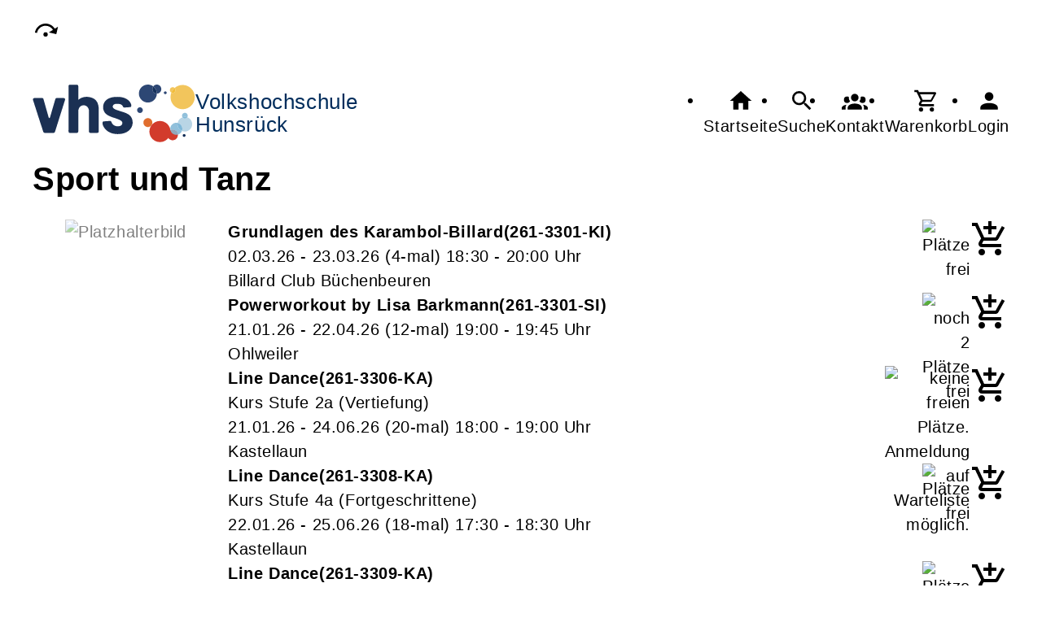

--- FILE ---
content_type: text/html; charset=UTF-8
request_url: https://vhs-hunsrueck.de/Programmbereich/cmx5cdc1291a7617.html/titel-Tanzen
body_size: 15551
content:
<!DOCTYPE html>
		<html lang='de'>
		<head><meta charset="UTF-8"><link rel="preload" as="style" href="/cmx/index.css"><link rel="stylesheet" type="text/css" href="/cmx/index.css?1758278764"><link rel="preload" as="script" href="/cmx/interpreter/js/index.js?511"><script src="/cmx/interpreter/js/index.js?1749725401"></script><script src="/cmx/interpreter/js/eingabemaske.js?1748874319"></script><script src="/cmx/interpreter/js/Unterschrift.js?1755067695"></script><script>var session_id = "m3gk37s33vpi098b7jclh215st";</script><link rel="preload" as="script" href="/cmx/ordner/system/Interaktion/Interaktion.js"><script src="/cmx/ordner/system/Interaktion/Interaktion.js?1748874322"></script><link rel="preload" as="script" href="/cmx/ordner/system/Seitenbesuch/Seitenbesuch.js"><script src="/cmx/ordner/system/Seitenbesuch/Seitenbesuch.js?1748874322"></script><link rel="preload" as="script" href="/cmx/interpreter/js/dropzone.js?1748874319"><script src="/cmx/interpreter/js/dropzone.js?1748874319"></script><script src="/cmx/ordner/system/Hintergrund/Hintergrund.js?1748874317"></script><script src="/cmx/ordner/system/Bild/Bild.js?1748874316"></script><script>var indexfile = "../index.php";</script><script>var cmx_uri_encoded = "L1Byb2dyYW1tYmVyZWljaC9jbXg1Y2RjMTI5MWE3NjE3Lmh0bWwvdGl0ZWwtVGFuemVu";</script><script>var login = true;</script><meta content="width=device-width, initial-scale=1.0, user-scalable=yes" name="viewport"><meta name="format-detection" content="telephone=no"><script>
			document.documentElement.setAttribute("data-useragent", navigator.userAgent);
			var cmx_cmxpath_absolute = "https://vhs-hunsrueck.de/cmx/";
			var cmx_ = new Object();
			var cmx_cmxpath = "/cmx/";
			</script><link rel="stylesheet" type="text/css" href="/cmx/ordner/stylesheets/flex/basis.css?1765883644"><link rel="stylesheet" type="text/css" href="/cmx/ordner/stylesheets/flex/config.css?1724140851"><link rel="stylesheet" href="/cmx/ordner/stylesheets/flex/darkmode_automatisch.css?1757496226"><script src="/cmx/ordner/system/Internetauftritt/Internetauftritt.js?1748874322"></script><script src="/cmx/ordner/system/Suche/Suche.js?1748874317"></script>	 	 <link rel="stylesheet" type="text/css" href="/cmx/ordner/stylesheets/config.css">
<link rel="canonical" href="https://vhs-hunsrueck.de/Programmbereich/cmx5cdc1291a7617.html" /><meta property="og:title" content="Sport und Tanz" />
<title>Sport und Tanz</title><style></style><script type="application/ld+json">
{
    "@context": "http://schema.org",
    "@type": "EducationalOccupationalProgram",
    "name": "Sport und Tanz",
    "image": "",
    "provider": {
        "@type": "EducationalOrganization",
        "name": "Volkshochschule Hunsr\u00fcck",
        "email": "info@vhs-hunsrueck.de",
        "telephone": "+49 6763 910155",
        "address": {
            "postalCode": "55481",
            "addressCountry": "DE",
            "streetAddress": "Auf der Mauer 8",
            "addressLocality": "Kirchberg"
        },
        "url": "https://vhs-hunsrueck.de"
    },
    "hasCourse": [
        {
            "@context": "http://schema.org",
            "@id": "https://vhs-hunsrueck.de/Veranstaltung/cmx696f7d8ce8ba5.html",
            "@type": "Course",
            "name": "Grundlagen des Karambol-Billard",
            "alternateName": "/261-3301-KI",
            "description": "Einf\u00fchrung in die Grundlagen der Techniken des Karambol-Billard Regelwerk. Egal ob Du neugieriger Anf\u00e4nger oder erfahrener Spieler bist - hier kannst Du von den wertvollen Tipps des Kursleiters profitieren. Hier erlernst Du, dich auch mental auf den Sto\u00df vorzubereiten. Man wird dir in der Praxis zeigen, wie Du die Kugeln am besten beherrschen kannst. <br /><br />",
            "keywords": "",
            "learningResourceType": "Kurs",
            "provider": {
                "@type": "EducationalOrganization",
                "name": "Volkshochschule Hunsr\u00fcck",
                "email": "info@vhs-hunsrueck.de",
                "telephone": "+49 6763 910155",
                "address": {
                    "postalCode": "55481",
                    "addressCountry": "DE",
                    "streetAddress": "Auf der Mauer 8",
                    "addressLocality": "Kirchberg",
                    "addressRegion": "55481"
                },
                "url": "https://vhs-hunsrueck.de"
            },
            "image": "",
            "offers": {
                "@type": "Offer",
                "category": "Paid",
                "price": "16.00",
                "priceCurrency": "EUR",
                "validFrom": "2026-03-02T18:30:00+01:00",
                "availability": "2026-03-02T18:30:00+01:00",
                "url": "/Veranstaltung/cmx696f7d8ce8ba5.html"
            },
            "hasCourseInstance": {
                "@type": "CourseInstance",
                "courseMode": "Onsite",
                "location": {
                    "@type": "Place",
                    "address": {
                        "@type": "PostalAddress",
                        "streetAddress": "Hauptstra\u00dfe 73",
                        "addressLocality": "",
                        "postalCode": "55491B\u00fcchenbeuren"
                    },
                    "name": "Billard Club B\u00fcchenbeuren"
                },
                "instructor": {
                    "@type": "Person",
                    "name": "Hans-J\u00fcrgen Bohn"
                },
                "courseSchedule": {
                    "@type": "Schedule",
                    "duration": "PT2HM-30",
                    "repeatCount": "4",
                    "repeatFrequency": "Weekly",
                    "startDate": "2026-03-02T18:30:00+01:00",
                    "endDate": "2026-03-23T20:00:00+01:00"
                },
                "url": "https://vhs-hunsrueck.de"
            }
        },
        {
            "@context": "http://schema.org",
            "@id": "https://vhs-hunsrueck.de/Veranstaltung/cmx68d26763f0b24.html",
            "@type": "Course",
            "name": "Powerworkout by Lisa Barkmann",
            "alternateName": "/261-3301-SI",
            "description": "Powervolles, effektives Ganzk\u00f6rpertraining. Durch \ngezielte \u00dcbungen, die deinen K\u00f6rper st\u00e4rken und formen, \nlernst du \ndeine Kraftausdauer und K\u00f6rperstraffung zu verbessern. <br />Mitzubringen: Fitnessmatte, Hanteln&nbsp;",
            "keywords": "tanzen bewegung sport fitnessc",
            "learningResourceType": "Kurs",
            "provider": {
                "@type": "EducationalOrganization",
                "name": "Volkshochschule Hunsr\u00fcck",
                "email": "info@vhs-hunsrueck.de",
                "telephone": "+49 6763 910155",
                "address": {
                    "postalCode": "55481",
                    "addressCountry": "DE",
                    "streetAddress": "Auf der Mauer 8",
                    "addressLocality": "Kirchberg",
                    "addressRegion": "55481"
                },
                "url": "https://vhs-hunsrueck.de"
            },
            "image": "https://vhs-hunsrueck.de/f/2025/Feb/05/14/FS67a363360c2b3.jpg",
            "offers": {
                "@type": "Offer",
                "category": "Paid",
                "price": "60.00",
                "priceCurrency": "EUR",
                "validFrom": "2026-01-21T19:00:00+01:00",
                "availability": "2026-01-21T19:00:00+01:00",
                "url": "/Veranstaltung/cmx68d26763f0b24.html"
            },
            "about": "tanzen bewegung sport fitnessc",
            "teaches": "tanzen bewegung sport fitnessc",
            "hasCourseInstance": {
                "@type": "CourseInstance",
                "courseMode": "Onsite",
                "location": {
                    "@type": "Place",
                    "address": {
                        "@type": "PostalAddress",
                        "streetAddress": "Fichtenstra\u00dfe 2",
                        "addressLocality": "Ohlweiler",
                        "postalCode": "55469"
                    },
                    "name": "Ohlweiler Gemeindehaus"
                },
                "instructor": {
                    "@type": "Person",
                    "name": "Lisa Barkmann"
                },
                "courseSchedule": {
                    "@type": "Schedule",
                    "duration": "PT1HM-15",
                    "repeatCount": "12",
                    "repeatFrequency": "Weekly",
                    "startDate": "2026-01-21T19:00:00+01:00",
                    "endDate": "2026-04-22T19:45:00+02:00"
                },
                "url": "https://vhs-hunsrueck.de"
            }
        },
        {
            "@context": "http://schema.org",
            "@id": "https://vhs-hunsrueck.de/Veranstaltung/cmx68d26dc7238b3.html",
            "@type": "Course",
            "name": "Powerworkout by Lisa Barkmann",
            "alternateName": "/261-3302-KA",
            "description": "Powervolles, effektives Ganzk\u00f6rpertraining. Durch \ngezielte \u00dcbungen, die deinen K\u00f6rper st\u00e4rken und formen, \nlernst du \ndeine Kraftausdauer und K\u00f6rperstraffung zu verbessern. <br />Mitzubringen:&nbsp;Fitnessmatte, Hanteln&nbsp;<br />",
            "keywords": "tanzen bewegung sport fitnessc",
            "learningResourceType": "Kurs",
            "provider": {
                "@type": "EducationalOrganization",
                "name": "Volkshochschule Hunsr\u00fcck",
                "email": "info@vhs-hunsrueck.de",
                "telephone": "+49 6763 910155",
                "address": {
                    "postalCode": "55481",
                    "addressCountry": "DE",
                    "streetAddress": "Auf der Mauer 8",
                    "addressLocality": "Kirchberg",
                    "addressRegion": "55481"
                },
                "url": "https://vhs-hunsrueck.de"
            },
            "image": "https://vhs-hunsrueck.de/f/2025/Feb/05/14/FS67a3632737f0c.jpg",
            "offers": {
                "@type": "Offer",
                "category": "Paid",
                "price": "60.00",
                "priceCurrency": "EUR",
                "validFrom": "2026-01-19T19:00:00+01:00",
                "availability": "2026-01-19T19:00:00+01:00",
                "url": "/Veranstaltung/cmx68d26dc7238b3.html"
            },
            "about": "tanzen bewegung sport fitnessc",
            "teaches": "tanzen bewegung sport fitnessc",
            "hasCourseInstance": {
                "@type": "CourseInstance",
                "courseMode": "Onsite",
                "location": {
                    "@type": "Place",
                    "address": {
                        "@type": "PostalAddress",
                        "streetAddress": "Bopparder Stra\u00dfe 13",
                        "addressLocality": "Kastellaun",
                        "postalCode": "56288"
                    },
                    "name": "VHS Geb\u00e4ude, Haus Bretz"
                },
                "instructor": {
                    "@type": "Person",
                    "name": "Lisa Barkmann"
                },
                "courseSchedule": {
                    "@type": "Schedule",
                    "duration": "PT1HM-15",
                    "repeatCount": "12",
                    "repeatFrequency": "Weekly",
                    "startDate": "2026-01-19T19:00:00+01:00",
                    "endDate": "2026-04-20T19:45:00+02:00"
                },
                "url": "https://vhs-hunsrueck.de"
            }
        },
        {
            "@context": "http://schema.org",
            "@id": "https://vhs-hunsrueck.de/Veranstaltung/cmx6915a0ff50a10.html",
            "@type": "Course",
            "name": "Line Dance",
            "alternateName": "/261-3303-KI",
            "description": "<div>Dieser gesundheitsorientierte Kurs vermittelt grundlegende, rhythmisch strukturierte Bewegungsabfolgen, die gezielt die Koordinationsf\u00e4higkeit, das Gleichgewicht und die Beweglichkeit f\u00f6rdern. Die Teilnehmenden \u00fcben systematisch aufeinander aufbauende Grundschritte, sodass die K\u00f6rperwahrnehmung, die Haltungssicherheit und die geistige Aktivierung Schritt f\u00fcr Schritt entwickelt werden.&nbsp;</div><div><br /></div><div>Der Kurs richtet sich an Teilnehmende ohne Vorkenntnisse. In klar gegliederten Lerneinheiten werden \u00fcber 40 grundlegende Bewegungsmuster vermittelt, die sorgf\u00e4ltig einge\u00fcbt und miteinander verkn\u00fcpft werden, sodass der kompetenzorientierte Lernfortschritt nachvollziehbar ist.&nbsp;</div><div><br /></div><div>Neben den k\u00f6rperlichen Aspekten f\u00f6rdert der Kurs die Konzentrationsf\u00e4higkeit, das Merkverm\u00f6gen sowie die soziale Teilhabe in der Gruppe. Durch das strukturierte Erlernen und Wiederholen von Bewegungsabfolgen wird die geistige Aktivierung gezielt angesprochen. Bewegungsangebote dieser Art gelten als f\u00f6rderlich f\u00fcr die kognitive Leistungsf\u00e4higkeit und k\u00f6nnen einen Beitrag zum Erhalt geistiger F\u00e4higkeiten leisten, insbesondere im Hinblick auf altersbedingte Ver\u00e4nderungen.&nbsp;</div><div><br /></div><div>Das gemeinsame \u00dcben in strukturierter, aufbauender Form unterst\u00fctzt insbesondere den Erhalt der Bewegungs- und Orientierungsf\u00e4higkeit im Alltag, auch im h\u00f6heren Lebensalter, und tr\u00e4gt zus\u00e4tzlich zum Stressabbau bei.&nbsp;</div><div><br /></div><div>Stufenspezifischer Kompetenzerwerb \u2013 Stufe 1&nbsp;</div><div>In der Grundstufe werden unter anderem folgende zentrale Schrittfolgen systematisch eingef\u00fchrt und einge\u00fcbt:&nbsp;</div><div>\u2022Rock-Recover \u2013 F\u00f6rderung der Gewichtsverlagerung und der sicheren Stand- und Bewegungskontrolle\n\u2022Rocking Chair \u2013 Schulung von Rhythmusgef\u00fchl, Koordination und Bewegungsfluss&nbsp;</div><div>\u2022Jazzbox \u2013 Training der Raumorientierung sowie der kontrollierten Abfolge von Bewegungen&nbsp;</div><div><br /></div><div>Diese Schrittfolgen bilden die Grundlage f\u00fcr den weiteren stufenbezogenen Kompetenzaufbau in den folgenden Kursstufen.&nbsp;</div><div><br /></div><div>Keine Cowboy-Stiefel erlaubt!\n</div><br /><br />",
            "keywords": "tanzen, bewegung, usa, amerikanisch,",
            "learningResourceType": "Kurs",
            "provider": {
                "@type": "EducationalOrganization",
                "name": "Volkshochschule Hunsr\u00fcck",
                "email": "info@vhs-hunsrueck.de",
                "telephone": "+49 6763 910155",
                "address": {
                    "postalCode": "55481",
                    "addressCountry": "DE",
                    "streetAddress": "Auf der Mauer 8",
                    "addressLocality": "Kirchberg",
                    "addressRegion": "55481"
                },
                "url": "https://vhs-hunsrueck.de"
            },
            "image": "https://vhs-hunsrueck.de/f/2025/Feb/05/13/FS67a35f31a6a02.jpg",
            "offers": {
                "@type": "Offer",
                "category": "Paid",
                "price": "96.00",
                "priceCurrency": "EUR",
                "validFrom": "2026-01-19T11:00:00+01:00",
                "availability": "2026-01-19T11:00:00+01:00",
                "url": "/Veranstaltung/cmx6915a0ff50a10.html"
            },
            "about": "tanzen, bewegung, usa, amerikanisch,",
            "teaches": "tanzen, bewegung, usa, amerikanisch,",
            "hasCourseInstance": {
                "@type": "CourseInstance",
                "courseMode": "Onsite",
                "location": {
                    "@type": "Place",
                    "address": {
                        "@type": "PostalAddress",
                        "streetAddress": "Auf der Mauer 8",
                        "addressLocality": "Kirchberg",
                        "postalCode": "55481"
                    },
                    "name": "Gesch\u00e4ftsstelle vhs Hunsr\u00fcck"
                },
                "instructor": {
                    "@type": "Person",
                    "name": "Carla Bauer"
                },
                "courseSchedule": {
                    "@type": "Schedule",
                    "duration": "PT1H",
                    "repeatCount": "18",
                    "repeatFrequency": "Weekly",
                    "startDate": "2026-01-19T11:00:00+01:00",
                    "endDate": "2026-06-22T12:00:00+02:00"
                },
                "url": "https://vhs-hunsrueck.de"
            }
        },
        {
            "@context": "http://schema.org",
            "@id": "https://vhs-hunsrueck.de/Veranstaltung/cmx68ef50d0880ae.html",
            "@type": "Course",
            "name": "Line Dance",
            "alternateName": "/261-3304-KI",
            "description": "<div>Dieser gesundheitsorientierte Kurs baut auf den Grundlagen der Stufe 2a auf und vermittelt komplexere, rhythmisch strukturierte Bewegungsabfolgen, die gezielt die Koordinationsf\u00e4higkeit, das Gleichgewicht und die Beweglichkeit weiterentwickeln. Die Teilnehmenden \u00fcben systematisch aufeinander aufbauende Schritt- und Drehfolgen, sodass die K\u00f6rperwahrnehmung, die Haltungssicherheit und die geistige Aktivierung kontinuierlich gest\u00e4rkt werden.&nbsp;</div><div><br /></div><div>Der Kurs richtet sich an Teilnehmende mit mindestens einem Jahr Erfahrung oder an diejenigen, die den Beginner-A-Kurs erfolgreich absolviert haben. In klar gegliederten Lerneinheiten werden neue Bewegungsmuster eingef\u00fchrt, darunter gegen\u00fcberstehende Schrittfolgen und Drehungen, w\u00e4hrend die Technik der Level-2b-Bewegungen vertieft wird. Dies erm\u00f6glicht einen stufenorientierten, nachvollziehbaren Kompetenzaufbau.&nbsp;</div><div><br /></div><div>Neben den k\u00f6rperlichen Aspekten st\u00e4rkt der Kurs die Konzentrationsf\u00e4higkeit, das Merkverm\u00f6gen sowie die soziale Teilhabe in der Gruppe. Durch das strukturierte Erlernen und Wiederholen der Bewegungsabfolgen wird die geistige Aktivierung gezielt angesprochen. Bewegungsangebote dieser Art gelten als f\u00f6rderlich f\u00fcr die kognitive Leistungsf\u00e4higkeit und k\u00f6nnen einen Beitrag zum Erhalt geistiger F\u00e4higkeiten leisten, insbesondere im Hinblick auf altersbedingte Ver\u00e4nderungen.&nbsp;</div><div><br /></div><div>Das gemeinsame \u00dcben in strukturierter, aufbauender Form unterst\u00fctzt insbesondere den Erhalt der Bewegungs- und Orientierungsf\u00e4higkeit im Alltag, auch im h\u00f6heren Lebensalter, und tr\u00e4gt zus\u00e4tzlich zum Stressabbau bei.&nbsp;</div><div><br /></div><div>Stufenspezifischer Kompetenzerwerb \u2013 Stufe 2b&nbsp;</div><div>In dieser Vertiefungsstufe werden folgende zentrale Schrittfolgen systematisch eingef\u00fchrt und gefestigt:\n\u2022Coaster Step \u2013 Schulung von Rhythmus, Gewichtsverlagerung und sicherer Schrittfolge&nbsp;</div><div>\u2022Lindy \u2013 Verbesserung von Bewegungsfluss, Koordination und Raumorientierung&nbsp;</div><div>\u2022Scissor Step \u2013 F\u00f6rderung der pr\u00e4zisen Fu\u00dfarbeit, Koordination beider K\u00f6rperseiten und Balance&nbsp;</div><div><br /></div><div>Diese Schrittfolgen bauen auf den in Stufe 2a erlernten Bewegungen auf und legen die Grundlage f\u00fcr komplexere Techniken in den kommenden Kursstufen.&nbsp;</div><div><br /></div><div>Keine Cowboy-Stiefel erlaubt!\n</div><br /><br />",
            "keywords": "tanzen, bewegung, usa, amerikanisch,",
            "learningResourceType": "Kurs",
            "provider": {
                "@type": "EducationalOrganization",
                "name": "Volkshochschule Hunsr\u00fcck",
                "email": "info@vhs-hunsrueck.de",
                "telephone": "+49 6763 910155",
                "address": {
                    "postalCode": "55481",
                    "addressCountry": "DE",
                    "streetAddress": "Auf der Mauer 8",
                    "addressLocality": "Kirchberg",
                    "addressRegion": "55481"
                },
                "url": "https://vhs-hunsrueck.de"
            },
            "image": "https://vhs-hunsrueck.de/f/2025/Feb/05/13/FS67a35f31a6a02.jpg",
            "offers": {
                "@type": "Offer",
                "category": "Paid",
                "price": "96.00",
                "priceCurrency": "EUR",
                "validFrom": "2026-01-19T09:45:00+01:00",
                "availability": "2026-01-19T09:45:00+01:00",
                "url": "/Veranstaltung/cmx68ef50d0880ae.html"
            },
            "about": "tanzen, bewegung, usa, amerikanisch,",
            "teaches": "tanzen, bewegung, usa, amerikanisch,",
            "hasCourseInstance": {
                "@type": "CourseInstance",
                "courseMode": "Onsite",
                "location": {
                    "@type": "Place",
                    "address": {
                        "@type": "PostalAddress",
                        "streetAddress": "Auf der Mauer 8",
                        "addressLocality": "Kirchberg",
                        "postalCode": "55481"
                    },
                    "name": "Gesch\u00e4ftsstelle vhs Hunsr\u00fcck"
                },
                "instructor": {
                    "@type": "Person",
                    "name": "Carla Bauer"
                },
                "courseSchedule": {
                    "@type": "Schedule",
                    "duration": "PT1H",
                    "repeatCount": "18",
                    "repeatFrequency": "Weekly",
                    "startDate": "2026-01-19T09:45:00+01:00",
                    "endDate": "2026-06-22T10:45:00+02:00"
                },
                "url": "https://vhs-hunsrueck.de"
            }
        },
        {
            "@context": "http://schema.org",
            "@id": "https://vhs-hunsrueck.de/Veranstaltung/cmx68ef534dc4bcd.html",
            "@type": "Course",
            "name": "Line Dance",
            "alternateName": "/261-3305-KA",
            "description": "<div>Dieser gesundheitsorientierte Kurs baut auf den Kenntnissen der vorherigen Stufen auf und vermittelt anspruchsvolle, rhythmisch strukturierte Bewegungsabfolgen, die gezielt die Koordinationsf\u00e4higkeit, das Gleichgewicht und die Beweglichkeit weiterentwickeln.&nbsp;Die Teilnehmenden \u00fcben systematisch aufeinander aufbauende Schritt- und Technikfolgen, sodass die K\u00f6rperwahrnehmung, die Haltungssicherheit und die geistige Aktivierung kontinuierlich gest\u00e4rkt werden.&nbsp;</div><div><br /></div><div>Der Kurs richtet sich an Teilnehmende mit mindestens zwei Jahren Erfahrung oder an diejenigen, die die Beginner-A- und Beginner-B-Kurse erfolgreich absolviert haben. In klar gegliederten Lerneinheiten werden weiterf\u00fchrende Techniken und anspruchsvolle neue Bewegungsmuster der Stufe 3a vermittelt, sodass ein stufenorientierter, nachvollziehbarer Kompetenzaufbau gew\u00e4hrleistet ist.&nbsp;</div><div><br /></div><div>Neben den k\u00f6rperlichen Aspekten st\u00e4rkt der Kurs die Konzentrationsf\u00e4higkeit, das Merkverm\u00f6gen sowie die soziale Teilhabe in der Gruppe. Durch das strukturierte Erlernen und Wiederholen der Bewegungsabfolgen wird die geistige Aktivierung gezielt angesprochen. Bewegungsangebote dieser Art gelten als f\u00f6rderlich f\u00fcr die kognitive Leistungsf\u00e4higkeit und k\u00f6nnen einen Beitrag zum Erhalt geistiger F\u00e4higkeiten leisten, insbesondere im Hinblick auf altersbedingte Ver\u00e4nderungen.&nbsp;</div><div><br /></div><div>Das gemeinsame \u00dcben in strukturierter, aufbauender Form unterst\u00fctzt insbesondere den Erhalt der Bewegungs- und Orientierungsf\u00e4higkeit im Alltag, auch im h\u00f6heren Lebensalter, und tr\u00e4gt zus\u00e4tzlich zum Stressabbau bei.&nbsp;</div><div><br /></div><div>Stufenspezifischer Kompetenzerwerb \u2013 Stufe 3a&nbsp;</div><div>In dieser Aufbau- und Erfahrungsstufe werden folgende zentrale Schritt- und Technikfolgen systematisch eingef\u00fchrt und gefestigt:&nbsp;</div><div>\u2022Triple volle Drehung \u2013 Schulung von Rhythmusgef\u00fchl, Balance und komplexer Gewichtsverlagerung&nbsp;</div><div>\u2022Back Lock Step \u2013 F\u00f6rderung der Koordination beider K\u00f6rperseiten und kontrollierter R\u00fcckw\u00e4rtsbewegungen\n\u2022Sailor Step \u2013 Verbesserung der Raumorientierung, Technik und fl\u00fcssigen Bewegungsabfolge&nbsp;</div><div><br /></div><div>Diese Schritt- und Technikfolgen bauen auf den in Stufe 2d erworbenen Kenntnissen auf und bilden die Grundlage f\u00fcr fortgeschrittene Bewegungsabfolgen in der n\u00e4chsten Kursstufe.&nbsp;</div><div><br /></div><div>Keine Cowboy-Stiefel erlaubt!\n</div><br /><br />",
            "keywords": "tanzen, bewegung, usa, amerikanisch,",
            "learningResourceType": "Kurs",
            "provider": {
                "@type": "EducationalOrganization",
                "name": "Volkshochschule Hunsr\u00fcck",
                "email": "info@vhs-hunsrueck.de",
                "telephone": "+49 6763 910155",
                "address": {
                    "postalCode": "55481",
                    "addressCountry": "DE",
                    "streetAddress": "Auf der Mauer 8",
                    "addressLocality": "Kirchberg",
                    "addressRegion": "55481"
                },
                "url": "https://vhs-hunsrueck.de"
            },
            "image": "https://vhs-hunsrueck.de/f/2025/Feb/05/13/FS67a35f4c3596e.jpg",
            "offers": {
                "@type": "Offer",
                "category": "Paid",
                "price": "102.00",
                "priceCurrency": "EUR",
                "validFrom": "2026-01-20T18:00:00+01:00",
                "availability": "2026-01-20T18:00:00+01:00",
                "url": "/Veranstaltung/cmx68ef534dc4bcd.html"
            },
            "about": "tanzen, bewegung, usa, amerikanisch,",
            "teaches": "tanzen, bewegung, usa, amerikanisch,",
            "hasCourseInstance": {
                "@type": "CourseInstance",
                "courseMode": "Onsite",
                "location": {
                    "@type": "Place",
                    "address": {
                        "@type": "PostalAddress",
                        "streetAddress": "Burgweg  8",
                        "addressLocality": "Kastellaun",
                        "postalCode": "56288"
                    },
                    "name": "Gehaichnis"
                },
                "instructor": {
                    "@type": "Person",
                    "name": "Carla Bauer"
                },
                "courseSchedule": {
                    "@type": "Schedule",
                    "duration": "PT1H",
                    "repeatCount": "19",
                    "repeatFrequency": "Weekly",
                    "startDate": "2026-01-20T18:00:00+01:00",
                    "endDate": "2026-06-23T19:00:00+02:00"
                },
                "url": "https://vhs-hunsrueck.de"
            }
        },
        {
            "@context": "http://schema.org",
            "@id": "https://vhs-hunsrueck.de/Veranstaltung/cmx68ef564aa316b.html",
            "@type": "Course",
            "name": "Line Dance",
            "alternateName": "/261-3306-KA",
            "description": "<div>Dieser gesundheitsorientierte Kurs baut auf den Grundlagen der Grundstufe auf und vermittelt fortgeschrittene, rhythmisch strukturierte Bewegungsabfolgen, die gezielt die Koordinationsf\u00e4higkeit, das Gleichgewicht und die Beweglichkeit f\u00f6rdern. Die Teilnehmenden \u00fcben systematisch aufeinander aufbauende Schrittfolgen und Bewegungsmuster, sodass die K\u00f6rperwahrnehmung, die Haltungssicherheit und die geistige Aktivierung Schritt f\u00fcr Schritt weiterentwickelt werden.&nbsp;</div><div><br /></div><div>Der Kurs richtet sich an Teilnehmende, die bereits erste Erfahrungen mit den Basisbewegungen gesammelt haben oder den Grundkurs absolviert haben. In klar gegliederten Lerneinheiten werden die Grundschritte vertieft und neue Bewegungsmuster der Stufe 2a eingef\u00fchrt, sodass der kompetenzorientierte Lernfortschritt gut nachvollziehbar ist.&nbsp;</div><div><br /></div><div>Neben den k\u00f6rperlichen Aspekten st\u00e4rkt der Kurs die Konzentrationsf\u00e4higkeit, das Merkverm\u00f6gen sowie die soziale Teilhabe in der Gruppe. Durch das strukturierte Erlernen und Wiederholen der Bewegungsabfolgen wird die geistige Aktivierung gezielt angesprochen. Bewegungsangebote dieser Art gelten als f\u00f6rderlich f\u00fcr die kognitive Leistungsf\u00e4higkeit und k\u00f6nnen einen Beitrag zum Erhalt geistiger F\u00e4higkeiten leisten, insbesondere im Hinblick auf altersbedingte Ver\u00e4nderungen.&nbsp;</div><div><br /></div><div>Das gemeinsame \u00dcben in strukturierter, aufbauender Form unterst\u00fctzt insbesondere den Erhalt der Bewegungs- und Orientierungsf\u00e4higkeit im Alltag, auch im h\u00f6heren Lebensalter, und tr\u00e4gt zus\u00e4tzlich zum Stressabbau bei.&nbsp;</div><div><br /></div><div>Stufenspezifischer Kompetenzerwerb \u2013 Stufe 2a&nbsp;</div><div>In der Vertiefungsstufe werden folgende zentrale Schrittfolgen systematisch eingef\u00fchrt, erweitert und gefestigt:&nbsp;</div><div>\u2022Grapevine \u2013 F\u00f6rderung der seitlichen Bewegungskoordination und der Raumorientierung\n\u2022Triple Step \u2013 Schulung von Rhythmusgef\u00fchl, Bewegungsfluss und kontrollierter Gewichtsverlagerung&nbsp;</div><div>\u2022Step Touch / Brush / Scuff \u2013 Verbesserung der Bewegungspr\u00e4zision, der Fu\u00dfkontrolle und der Koordinationsf\u00e4higkeit&nbsp;</div><div><br /></div><div>Diese Schrittfolgen erweitern die in der Grundstufe erworbenen Kenntnisse und bilden die Basis f\u00fcr komplexere Bewegungsabfolgen in den folgenden Kursstufen.&nbsp;</div><div><br /></div><div>Keine Cowboy-Stiefel erlaubt!\n</div><br /><br />",
            "keywords": "tanzen, bewegung, usa, amerikanisch,",
            "learningResourceType": "Kurs",
            "provider": {
                "@type": "EducationalOrganization",
                "name": "Volkshochschule Hunsr\u00fcck",
                "email": "info@vhs-hunsrueck.de",
                "telephone": "+49 6763 910155",
                "address": {
                    "postalCode": "55481",
                    "addressCountry": "DE",
                    "streetAddress": "Auf der Mauer 8",
                    "addressLocality": "Kirchberg",
                    "addressRegion": "55481"
                },
                "url": "https://vhs-hunsrueck.de"
            },
            "image": "https://vhs-hunsrueck.de/f/2025/Feb/05/13/FS67a35f4c3596e.jpg",
            "offers": {
                "@type": "Offer",
                "category": "Paid",
                "price": "121.00",
                "priceCurrency": "EUR",
                "validFrom": "2026-01-21T18:00:00+01:00",
                "availability": "2026-01-21T18:00:00+01:00",
                "url": "/Veranstaltung/cmx68ef564aa316b.html"
            },
            "about": "tanzen, bewegung, usa, amerikanisch,",
            "teaches": "tanzen, bewegung, usa, amerikanisch,",
            "hasCourseInstance": {
                "@type": "CourseInstance",
                "courseMode": "Onsite",
                "location": {
                    "@type": "Place",
                    "address": {
                        "@type": "PostalAddress",
                        "streetAddress": "Burgweg  8",
                        "addressLocality": "Kastellaun",
                        "postalCode": "56288"
                    },
                    "name": "Gehaichnis"
                },
                "instructor": {
                    "@type": "Person",
                    "name": "Carla Bauer"
                },
                "courseSchedule": {
                    "@type": "Schedule",
                    "duration": "PT1H",
                    "repeatCount": "20",
                    "repeatFrequency": "Weekly",
                    "startDate": "2026-01-21T18:00:00+01:00",
                    "endDate": "2026-06-24T19:00:00+02:00"
                },
                "url": "https://vhs-hunsrueck.de"
            }
        },
        {
            "@context": "http://schema.org",
            "@id": "https://vhs-hunsrueck.de/Veranstaltung/cmx68ef5a773e6a6.html",
            "@type": "Course",
            "name": "Line Dance",
            "alternateName": "/261-3307-KA",
            "description": "<div>Dieser gesundheitsorientierte Kurs baut auf den Kenntnissen der vorherigen Stufen auf und vermittelt anspruchsvolle, rhythmisch strukturierte Bewegungsabfolgen, die gezielt die Koordinationsf\u00e4higkeit, das Gleichgewicht und die Beweglichkeit weiterentwickeln. Die Teilnehmenden \u00fcben systematisch aufeinander aufbauende Schritt- und Technikfolgen, sodass die K\u00f6rperwahrnehmung, die Haltungssicherheit und die geistige Aktivierung kontinuierlich gest\u00e4rkt werden.&nbsp;</div><div><br /></div><div>Der Kurs richtet sich an Teilnehmende mit mindestens drei Jahren Erfahrung oder an diejenigen, die die Kurse der Stufen 3a und 3b erfolgreich absolviert haben. In klar gegliederten Lerneinheiten werden weiterf\u00fchrende Techniken und anspruchsvollere Bewegungsmuster auf Level 4a vermittelt, sodass ein stufenorientierter, nachvollziehbarer Kompetenzaufbau gew\u00e4hrleistet ist.&nbsp;</div><div><br /></div><div>Neben den k\u00f6rperlichen Aspekten st\u00e4rkt der Kurs die Konzentrationsf\u00e4higkeit, das Merkverm\u00f6gen sowie die soziale Teilhabe in der Gruppe. Durch das strukturierte Erlernen und Wiederholen der Bewegungsabfolgen wird die geistige Aktivierung gezielt angesprochen. Bewegungsangebote dieser Art gelten als f\u00f6rderlich f\u00fcr die kognitive Leistungsf\u00e4higkeit und k\u00f6nnen einen Beitrag zum Erhalt geistiger F\u00e4higkeiten leisten, insbesondere im Hinblick auf altersbedingte Ver\u00e4nderungen.&nbsp;</div><div><br /></div><div>Das gemeinsame \u00dcben in strukturierter, aufbauender Form unterst\u00fctzt insbesondere den Erhalt der Bewegungs- und Orientierungsf\u00e4higkeit im Alltag, auch im h\u00f6heren Lebensalter, und tr\u00e4gt zus\u00e4tzlich zum Stressabbau bei.&nbsp;</div><div><br /></div><div>Stufenspezifischer Kompetenzerwerb \u2013 Stufe 4a&nbsp;</div><div>In dieser fortgeschrittenen Stufe werden folgende zentrale Schritt- und Technikfolgen systematisch eingef\u00fchrt und gefestigt:&nbsp;</div><div>\u2022Walzer Basic \u2013 Schulung von Rhythmusgef\u00fchl, Koordination und fl\u00fcssiger Bewegung im \u00be-Takt\n\u2022Walzer Twinkle \u2013 F\u00f6rderung von Gewichtsverlagerung, Balance und Bewegungsfluss\n\u2022Rumba Box \u2013 Verbesserung der pr\u00e4zisen Schrittfolgen, Technik und Raumorientierung&nbsp;</div><div><br /></div><div>Diese Schritt- und Technikfolgen bauen auf den in Stufe 3a erworbenen Kenntnissen auf und bilden die Grundlage f\u00fcr anspruchsvolle, komplexe Bewegungsabfolgen in der h\u00f6chsten Kursstufe.&nbsp;</div><div><br /></div><div>Keine Cowboy-Stiefel erlaubt!\n</div><br /><br />",
            "keywords": "tanzen, bewegung, usa, amerikanisch,",
            "learningResourceType": "Kurs",
            "provider": {
                "@type": "EducationalOrganization",
                "name": "Volkshochschule Hunsr\u00fcck",
                "email": "info@vhs-hunsrueck.de",
                "telephone": "+49 6763 910155",
                "address": {
                    "postalCode": "55481",
                    "addressCountry": "DE",
                    "streetAddress": "Auf der Mauer 8",
                    "addressLocality": "Kirchberg",
                    "addressRegion": "55481"
                },
                "url": "https://vhs-hunsrueck.de"
            },
            "image": "https://vhs-hunsrueck.de/f/2025/Feb/05/13/FS67a35f6559995.jpg",
            "offers": {
                "@type": "Offer",
                "category": "Paid",
                "price": "96.00",
                "priceCurrency": "EUR",
                "validFrom": "2026-01-19T18:00:00+01:00",
                "availability": "2026-01-19T18:00:00+01:00",
                "url": "/Veranstaltung/cmx68ef5a773e6a6.html"
            },
            "about": "tanzen, bewegung, usa, amerikanisch,",
            "teaches": "tanzen, bewegung, usa, amerikanisch,",
            "hasCourseInstance": {
                "@type": "CourseInstance",
                "courseMode": "Onsite",
                "location": {
                    "@type": "Place",
                    "address": {
                        "@type": "PostalAddress",
                        "streetAddress": "Bopparder Stra\u00dfe 13",
                        "addressLocality": "Kastellaun",
                        "postalCode": "56288"
                    },
                    "name": "VHS Geb\u00e4ude, Haus Bretz"
                },
                "instructor": {
                    "@type": "Person",
                    "name": "Carla Bauer"
                },
                "courseSchedule": {
                    "@type": "Schedule",
                    "duration": "PT1H",
                    "repeatCount": "18",
                    "repeatFrequency": "Weekly",
                    "startDate": "2026-01-19T18:00:00+01:00",
                    "endDate": "2026-06-22T19:00:00+02:00"
                },
                "url": "https://vhs-hunsrueck.de"
            }
        },
        {
            "@context": "http://schema.org",
            "@id": "https://vhs-hunsrueck.de/Veranstaltung/cmx68ef5f7e94437.html",
            "@type": "Course",
            "name": "Line Dance",
            "alternateName": "/261-3308-KA",
            "description": "<div>Dieser gesundheitsorientierte Kurs baut auf den Kenntnissen der vorherigen Stufen auf und vermittelt anspruchsvolle, rhythmisch strukturierte Bewegungsabfolgen, die gezielt die Koordinationsf\u00e4higkeit, das Gleichgewicht und die Beweglichkeit weiterentwickeln. Die Teilnehmenden \u00fcben systematisch aufeinander aufbauende Schritt- und Technikfolgen, sodass die K\u00f6rperwahrnehmung, die Haltungssicherheit und die geistige Aktivierung kontinuierlich gest\u00e4rkt werden.&nbsp;</div><div><br /></div><div>Der Kurs richtet sich an Teilnehmende mit mindestens drei Jahren Erfahrung oder an diejenigen, die die Kurse der Stufen 3a und 3b erfolgreich absolviert haben. In klar gegliederten Lerneinheiten werden weiterf\u00fchrende Techniken und anspruchsvollere Bewegungsmuster auf Level 4a vermittelt, sodass ein stufenorientierter, nachvollziehbarer Kompetenzaufbau gew\u00e4hrleistet ist.&nbsp;</div><div><br /></div><div>Neben den k\u00f6rperlichen Aspekten st\u00e4rkt der Kurs die Konzentrationsf\u00e4higkeit, das Merkverm\u00f6gen sowie die soziale Teilhabe in der Gruppe. Durch das strukturierte Erlernen und Wiederholen der Bewegungsabfolgen wird die geistige Aktivierung gezielt angesprochen. Bewegungsangebote dieser Art gelten als f\u00f6rderlich f\u00fcr die kognitive Leistungsf\u00e4higkeit und k\u00f6nnen einen Beitrag zum Erhalt geistiger F\u00e4higkeiten leisten, insbesondere im Hinblick auf altersbedingte Ver\u00e4nderungen.&nbsp;</div><div><br /></div><div>Das gemeinsame \u00dcben in strukturierter, aufbauender Form unterst\u00fctzt insbesondere den Erhalt der Bewegungs- und Orientierungsf\u00e4higkeit im Alltag, auch im h\u00f6heren Lebensalter, und tr\u00e4gt zus\u00e4tzlich zum Stressabbau bei.&nbsp;</div><div><br /></div><div>Stufenspezifischer Kompetenzerwerb \u2013 Stufe 4a&nbsp;</div><div>In dieser fortgeschrittenen Stufe werden folgende zentrale Schritt- und Technikfolgen systematisch eingef\u00fchrt und gefestigt:&nbsp;</div><div>\u2022Walzer Basic \u2013 Schulung von Rhythmusgef\u00fchl, Koordination und fl\u00fcssiger Bewegung im \u00be-Takt\n\u2022Walzer Twinkle \u2013 F\u00f6rderung von Gewichtsverlagerung, Balance und Bewegungsfluss\n\u2022Rumba Box \u2013 Verbesserung der pr\u00e4zisen Schrittfolgen, Technik und Raumorientierung&nbsp;</div><div><br /></div><div>Diese Schritt- und Technikfolgen bauen auf den in Stufe 3a erworbenen Kenntnissen auf und bilden die Grundlage f\u00fcr anspruchsvolle, komplexe Bewegungsabfolgen in der h\u00f6chsten Kursstufe.&nbsp;</div><div><br /></div><div>Keine Cowboy-Stiefel erlaubt!\n</div><br /><br />",
            "keywords": "tanzen, bewegung, usa, amerikanisch,",
            "learningResourceType": "Kurs",
            "provider": {
                "@type": "EducationalOrganization",
                "name": "Volkshochschule Hunsr\u00fcck",
                "email": "info@vhs-hunsrueck.de",
                "telephone": "+49 6763 910155",
                "address": {
                    "postalCode": "55481",
                    "addressCountry": "DE",
                    "streetAddress": "Auf der Mauer 8",
                    "addressLocality": "Kirchberg",
                    "addressRegion": "55481"
                },
                "url": "https://vhs-hunsrueck.de"
            },
            "image": "https://vhs-hunsrueck.de/f/2025/Feb/05/13/FS67a35f58a3dae.jpg",
            "offers": {
                "@type": "Offer",
                "category": "Paid",
                "price": "96.00",
                "priceCurrency": "EUR",
                "validFrom": "2026-01-22T17:30:00+01:00",
                "availability": "2026-01-22T17:30:00+01:00",
                "url": "/Veranstaltung/cmx68ef5f7e94437.html"
            },
            "about": "tanzen, bewegung, usa, amerikanisch,",
            "teaches": "tanzen, bewegung, usa, amerikanisch,",
            "hasCourseInstance": {
                "@type": "CourseInstance",
                "courseMode": "Onsite",
                "location": {
                    "@type": "Place",
                    "address": {
                        "@type": "PostalAddress",
                        "streetAddress": "Bopparder Stra\u00dfe 13",
                        "addressLocality": "Kastellaun",
                        "postalCode": "56288"
                    },
                    "name": "VHS Geb\u00e4ude, Haus Bretz"
                },
                "instructor": {
                    "@type": "Person",
                    "name": "Carla Bauer"
                },
                "courseSchedule": {
                    "@type": "Schedule",
                    "duration": "PT1H",
                    "repeatCount": "18",
                    "repeatFrequency": "Weekly",
                    "startDate": "2026-01-22T17:30:00+01:00",
                    "endDate": "2026-06-25T18:30:00+02:00"
                },
                "url": "https://vhs-hunsrueck.de"
            }
        },
        {
            "@context": "http://schema.org",
            "@id": "https://vhs-hunsrueck.de/Veranstaltung/cmx68ef690addb95.html",
            "@type": "Course",
            "name": "Line Dance",
            "alternateName": "/261-3309-KA",
            "description": "<div>Dieser gesundheitsorientierte Kurs baut auf den Kenntnissen der vorherigen Stufe auf und vermittelt fortgeschrittene, rhythmisch strukturierte Bewegungsabfolgen, die gezielt die Koordinationsf\u00e4higkeit, das Gleichgewicht und die Beweglichkeit weiterentwickeln. Die Teilnehmenden \u00fcben systematisch aufeinander aufbauende Schritt- und Technikfolgen, sodass die K\u00f6rperwahrnehmung, die Haltungssicherheit und die geistige Aktivierung kontinuierlich gef\u00f6rdert werden.&nbsp;</div><div><br /></div><div>Der Kurs richtet sich an Teilnehmende mit mindestens einem Jahr Erfahrung oder an diejenigen, die die Beginner-A- und Beginner-B-Kurse erfolgreich absolviert haben. In klar gegliederten Lerneinheiten werden h\u00f6herstufige Level-2d-Bewegungsmuster sowie neue Schritt- und Technikfolgen vermittelt, sodass ein stufenorientierter, nachvollziehbarer Kompetenzaufbau gew\u00e4hrleistet ist.&nbsp;</div><div><br /></div><div>Neben den k\u00f6rperlichen Aspekten st\u00e4rkt der Kurs die Konzentrationsf\u00e4higkeit, das Merkverm\u00f6gen sowie die soziale Teilhabe in der Gruppe. Durch das strukturierte Erlernen und Wiederholen der Bewegungsabfolgen wird die geistige Aktivierung gezielt angesprochen. Bewegungsangebote dieser Art gelten als f\u00f6rderlich f\u00fcr die kognitive Leistungsf\u00e4higkeit und k\u00f6nnen einen Beitrag zum Erhalt geistiger F\u00e4higkeiten leisten, insbesondere im Hinblick auf altersbedingte Ver\u00e4nderungen.&nbsp;</div><div><br /></div><div>Das gemeinsame \u00dcben in strukturierter, aufbauender Form unterst\u00fctzt insbesondere den Erhalt der Bewegungs- und Orientierungsf\u00e4higkeit im Alltag, auch im h\u00f6heren Lebensalter, und tr\u00e4gt zus\u00e4tzlich zum Stressabbau bei.&nbsp;</div><div><br /></div><div>Stufenspezifischer Kompetenzerwerb \u2013 Stufe 2d&nbsp;</div><div>In dieser Aufbau- und Erweiterungsstufe werden folgende zentrale Schritt- und Technikfolgen systematisch eingef\u00fchrt und gefestigt:&nbsp;</div><div>\u2022Triple 1/2 Drehung \u2013 Schulung von Rhythmusgef\u00fchl, koordinierter Gewichtsverlagerung und Bewegungsfluss&nbsp;</div><div>\u2022Pivot 1/2 Drehung \u2013 F\u00f6rderung von Drehtechnik, Balance und pr\u00e4ziser Fu\u00dfarbeit&nbsp;</div><div>\u2022Sway \u2013 Training von K\u00f6rperhaltung, Beweglichkeit und geschmeidiger Gewichtsverlagerung&nbsp;</div><div><br /></div><div>Diese Schritt- und Technikfolgen bauen auf den in Stufe 2b erworbenen Kenntnissen auf und bilden die Grundlage f\u00fcr komplexere Bewegungsabfolgen in den kommenden Kursstufen.&nbsp;</div><div><br /></div><div>Keine Cowboy-Stiefel erlaubt!\n</div><br /><br />",
            "keywords": "tanzen, bewegung, usa, amerikanisch,",
            "learningResourceType": "Kurs",
            "provider": {
                "@type": "EducationalOrganization",
                "name": "Volkshochschule Hunsr\u00fcck",
                "email": "info@vhs-hunsrueck.de",
                "telephone": "+49 6763 910155",
                "address": {
                    "postalCode": "55481",
                    "addressCountry": "DE",
                    "streetAddress": "Auf der Mauer 8",
                    "addressLocality": "Kirchberg",
                    "addressRegion": "55481"
                },
                "url": "https://vhs-hunsrueck.de"
            },
            "image": "https://vhs-hunsrueck.de/f/2025/Feb/05/13/FS67a360505e3ef.jpg",
            "offers": {
                "@type": "Offer",
                "category": "Paid",
                "price": "96.00",
                "priceCurrency": "EUR",
                "validFrom": "2026-01-22T18:45:00+01:00",
                "availability": "2026-01-22T18:45:00+01:00",
                "url": "/Veranstaltung/cmx68ef690addb95.html"
            },
            "about": "tanzen, bewegung, usa, amerikanisch,",
            "teaches": "tanzen, bewegung, usa, amerikanisch,",
            "hasCourseInstance": {
                "@type": "CourseInstance",
                "courseMode": "Onsite",
                "location": {
                    "@type": "Place",
                    "address": {
                        "@type": "PostalAddress",
                        "streetAddress": "Bopparder Stra\u00dfe 13",
                        "addressLocality": "Kastellaun",
                        "postalCode": "56288"
                    },
                    "name": "VHS Geb\u00e4ude, Haus Bretz"
                },
                "instructor": {
                    "@type": "Person",
                    "name": "Carla Bauer"
                },
                "courseSchedule": {
                    "@type": "Schedule",
                    "duration": "PT1H",
                    "repeatCount": "18",
                    "repeatFrequency": "Weekly",
                    "startDate": "2026-01-22T18:45:00+01:00",
                    "endDate": "2026-06-25T19:45:00+02:00"
                },
                "url": "https://vhs-hunsrueck.de"
            }
        },
        {
            "@context": "http://schema.org",
            "@id": "https://vhs-hunsrueck.de/Veranstaltung/cmx68f0baeb683d8.html",
            "@type": "Course",
            "name": "Line Dance",
            "alternateName": "/261-3310-SI",
            "description": "<div>Dieser gesundheitsorientierte Kurs baut auf den Grundlagen der Grundstufe auf und vermittelt fortgeschrittene, rhythmisch strukturierte Bewegungsabfolgen, die gezielt die Koordinationsf\u00e4higkeit, das Gleichgewicht und die Beweglichkeit f\u00f6rdern. Die Teilnehmenden \u00fcben systematisch aufeinander aufbauende Schrittfolgen und Bewegungsmuster, sodass die K\u00f6rperwahrnehmung, die Haltungssicherheit und die geistige Aktivierung Schritt f\u00fcr Schritt weiterentwickelt werden.&nbsp;</div><div><br /></div><div>Der Kurs richtet sich an Teilnehmende, die bereits erste Erfahrungen mit den Basisbewegungen gesammelt haben oder den Grundkurs absolviert haben. In klar gegliederten Lerneinheiten werden die Grundschritte vertieft und neue Bewegungsmuster der Stufe 2a eingef\u00fchrt, sodass der kompetenzorientierte Lernfortschritt gut nachvollziehbar ist.&nbsp;</div><div><br /></div><div>Neben den k\u00f6rperlichen Aspekten st\u00e4rkt der Kurs die Konzentrationsf\u00e4higkeit, das Merkverm\u00f6gen sowie die soziale Teilhabe in der Gruppe. Durch das strukturierte Erlernen und Wiederholen der Bewegungsabfolgen wird die geistige Aktivierung gezielt angesprochen. Bewegungsangebote dieser Art gelten als f\u00f6rderlich f\u00fcr die kognitive Leistungsf\u00e4higkeit und k\u00f6nnen einen Beitrag zum Erhalt geistiger F\u00e4higkeiten leisten, insbesondere im Hinblick auf altersbedingte Ver\u00e4nderungen.&nbsp;</div><div><br /></div><div>Das gemeinsame \u00dcben in strukturierter, aufbauender Form unterst\u00fctzt insbesondere den Erhalt der Bewegungs- und Orientierungsf\u00e4higkeit im Alltag, auch im h\u00f6heren Lebensalter, und tr\u00e4gt zus\u00e4tzlich zum Stressabbau bei.&nbsp;</div><div><br /></div><div>Stufenspezifischer Kompetenzerwerb \u2013 Stufe 2a&nbsp;</div><div>In der Vertiefungsstufe werden folgende zentrale Schrittfolgen systematisch eingef\u00fchrt, erweitert und gefestigt:&nbsp;</div><div>\u2022Grapevine \u2013 F\u00f6rderung der seitlichen Bewegungskoordination und der Raumorientierung\n\u2022Triple Step \u2013 Schulung von Rhythmusgef\u00fchl, Bewegungsfluss und kontrollierter Gewichtsverlagerung&nbsp;</div><div>\u2022Step Touch / Brush / Scuff \u2013 Verbesserung der Bewegungspr\u00e4zision, der Fu\u00dfkontrolle und der Koordinationsf\u00e4higkeit&nbsp;</div><div><br /></div><div>Diese Schrittfolgen erweitern die in der Grundstufe erworbenen Kenntnisse und bilden die Basis f\u00fcr komplexere Bewegungsabfolgen in den folgenden Kursstufen.&nbsp;</div><div><br /></div><div>Keine Cowboy-Stiefel erlaubt!\n</div><br /><br />",
            "keywords": "tanzen, bewegung, usa, amerikanisch,",
            "learningResourceType": "Kurs",
            "provider": {
                "@type": "EducationalOrganization",
                "name": "Volkshochschule Hunsr\u00fcck",
                "email": "info@vhs-hunsrueck.de",
                "telephone": "+49 6763 910155",
                "address": {
                    "postalCode": "55481",
                    "addressCountry": "DE",
                    "streetAddress": "Auf der Mauer 8",
                    "addressLocality": "Kirchberg",
                    "addressRegion": "55481"
                },
                "url": "https://vhs-hunsrueck.de"
            },
            "image": "https://vhs-hunsrueck.de/f/2025/Feb/05/13/FS67a3608aafcff.jpg",
            "offers": {
                "@type": "Offer",
                "category": "Paid",
                "price": "117.00",
                "priceCurrency": "EUR",
                "validFrom": "2026-01-21T11:00:00+01:00",
                "availability": "2026-01-21T11:00:00+01:00",
                "url": "/Veranstaltung/cmx68f0baeb683d8.html"
            },
            "about": "tanzen, bewegung, usa, amerikanisch,",
            "teaches": "tanzen, bewegung, usa, amerikanisch,",
            "hasCourseInstance": {
                "@type": "CourseInstance",
                "courseMode": "Onsite",
                "location": {
                    "@type": "Place",
                    "address": {
                        "@type": "PostalAddress",
                        "streetAddress": "Johann-Philipp-Reis-Str. 5",
                        "addressLocality": "Simmern",
                        "postalCode": "55469"
                    },
                    "name": "Gewerbegebiet Simmern"
                },
                "instructor": {
                    "@type": "Person",
                    "name": "Carla Bauer"
                },
                "courseSchedule": {
                    "@type": "Schedule",
                    "duration": "PT1H",
                    "repeatCount": "20",
                    "repeatFrequency": "Weekly",
                    "startDate": "2026-01-21T11:00:00+01:00",
                    "endDate": "2026-06-24T12:00:00+02:00"
                },
                "url": "https://vhs-hunsrueck.de"
            }
        },
        {
            "@context": "http://schema.org",
            "@id": "https://vhs-hunsrueck.de/Veranstaltung/cmx68f0f6113ba7c.html",
            "@type": "Course",
            "name": "Line Dance",
            "alternateName": "/261-3311-SI",
            "description": "<div>Dieser gesundheitsorientierte Kurs baut auf den Grundlagen der Grundstufe auf und vermittelt fortgeschrittene, rhythmisch strukturierte Bewegungsabfolgen, die gezielt die Koordinationsf\u00e4higkeit, das Gleichgewicht und die Beweglichkeit f\u00f6rdern. Die Teilnehmenden \u00fcben systematisch aufeinander aufbauende Schrittfolgen und Bewegungsmuster, sodass die K\u00f6rperwahrnehmung, die Haltungssicherheit und die geistige Aktivierung Schritt f\u00fcr Schritt weiterentwickelt werden.&nbsp;</div><div><br /></div><div>Der Kurs richtet sich an Teilnehmende, die bereits erste Erfahrungen mit den Basisbewegungen gesammelt haben oder den Grundkurs absolviert haben. In klar gegliederten Lerneinheiten werden die Grundschritte vertieft und neue Bewegungsmuster der Stufe 2a eingef\u00fchrt, sodass der kompetenzorientierte Lernfortschritt gut nachvollziehbar ist.&nbsp;</div><div><br /></div><div>Neben den k\u00f6rperlichen Aspekten st\u00e4rkt der Kurs die Konzentrationsf\u00e4higkeit, das Merkverm\u00f6gen sowie die soziale Teilhabe in der Gruppe. Durch das strukturierte Erlernen und Wiederholen der Bewegungsabfolgen wird die geistige Aktivierung gezielt angesprochen. Bewegungsangebote dieser Art gelten als f\u00f6rderlich f\u00fcr die kognitive Leistungsf\u00e4higkeit und k\u00f6nnen einen Beitrag zum Erhalt geistiger F\u00e4higkeiten leisten, insbesondere im Hinblick auf altersbedingte Ver\u00e4nderungen.&nbsp;</div><div><br /></div><div>Das gemeinsame \u00dcben in strukturierter, aufbauender Form unterst\u00fctzt insbesondere den Erhalt der Bewegungs- und Orientierungsf\u00e4higkeit im Alltag, auch im h\u00f6heren Lebensalter, und tr\u00e4gt zus\u00e4tzlich zum Stressabbau bei.&nbsp;</div><div><br /></div><div>Stufenspezifischer Kompetenzerwerb \u2013 Stufe 2a&nbsp;</div><div>In der Vertiefungsstufe werden folgende zentrale Schrittfolgen systematisch eingef\u00fchrt, erweitert und gefestigt:&nbsp;</div><div>\u2022Grapevine \u2013 F\u00f6rderung der seitlichen Bewegungskoordination und der Raumorientierung\n\u2022Triple Step \u2013 Schulung von Rhythmusgef\u00fchl, Bewegungsfluss und kontrollierter Gewichtsverlagerung&nbsp;</div><div>\u2022Step Touch / Brush / Scuff \u2013 Verbesserung der Bewegungspr\u00e4zision, der Fu\u00dfkontrolle und der Koordinationsf\u00e4higkeit&nbsp;</div><div><br /></div><div>Diese Schrittfolgen erweitern die in der Grundstufe erworbenen Kenntnisse und bilden die Basis f\u00fcr komplexere Bewegungsabfolgen in den folgenden Kursstufen.&nbsp;</div><div><br /></div><div>Keine Cowboy-Stiefel erlaubt!\n</div><br /><br />",
            "keywords": "tanzen, bewegung, usa, amerikanisch,",
            "learningResourceType": "Kurs",
            "provider": {
                "@type": "EducationalOrganization",
                "name": "Volkshochschule Hunsr\u00fcck",
                "email": "info@vhs-hunsrueck.de",
                "telephone": "+49 6763 910155",
                "address": {
                    "postalCode": "55481",
                    "addressCountry": "DE",
                    "streetAddress": "Auf der Mauer 8",
                    "addressLocality": "Kirchberg",
                    "addressRegion": "55481"
                },
                "url": "https://vhs-hunsrueck.de"
            },
            "image": "https://vhs-hunsrueck.de/f/2025/Feb/05/13/FS67a3608aafcff.jpg",
            "offers": {
                "@type": "Offer",
                "category": "Paid",
                "price": "117.00",
                "priceCurrency": "EUR",
                "validFrom": "2026-01-21T09:45:00+01:00",
                "availability": "2026-01-21T09:45:00+01:00",
                "url": "/Veranstaltung/cmx68f0f6113ba7c.html"
            },
            "about": "tanzen, bewegung, usa, amerikanisch,",
            "teaches": "tanzen, bewegung, usa, amerikanisch,",
            "hasCourseInstance": {
                "@type": "CourseInstance",
                "courseMode": "Onsite",
                "location": {
                    "@type": "Place",
                    "address": {
                        "@type": "PostalAddress",
                        "streetAddress": "Johann-Philipp-Reis-Str. 5",
                        "addressLocality": "Simmern",
                        "postalCode": "55469"
                    },
                    "name": "Gewerbegebiet Simmern"
                },
                "instructor": {
                    "@type": "Person",
                    "name": "Carla Bauer"
                },
                "courseSchedule": {
                    "@type": "Schedule",
                    "duration": "PT1H",
                    "repeatCount": "20",
                    "repeatFrequency": "Weekly",
                    "startDate": "2026-01-21T09:45:00+01:00",
                    "endDate": "2026-06-24T10:45:00+02:00"
                },
                "url": "https://vhs-hunsrueck.de"
            }
        },
        {
            "@context": "http://schema.org",
            "@id": "https://vhs-hunsrueck.de/Veranstaltung/cmx690ddb10b9317.html",
            "@type": "Course",
            "name": "Calisthenics Grundkurs",
            "alternateName": "/261-3312-HM",
            "description": "<u><b>Zielgruppe:</b></u> M\u00e4nner und Frauen jeder Altersstufe, ob ge\u00fcbt oder unge\u00fcbt; keine besonderen k\u00f6rperlichen Voraussetzungen notwendig.<div><b><u>Ziel:</u></b> Verbesserung von Kraft, Ausdauer, Beweglichkeit und Koordination. Schwerpunkt Core-Muskulatur.</div><div><b><u>Inhalt:</u></b> Nach dem Aufw\u00e4rmen folgen u.a. Kniebeugen, Ausfallschritte, Planks, Crunches und Burpees. Zum Ende erfolgen Dehnungs- und Entspannungsphasen. </div><br /><u>Mitzubringen</u>: <span>bequeme Sportbekleidung</span><b><span>, </span></b><span>Hallensportschuhe, Handtuch, Gymnastik-/ISO-Matte, etwas zu trinken</span>",
            "keywords": "Core-Training, Core Training, Core, Training, Emmelshausen",
            "learningResourceType": "Kurs",
            "provider": {
                "@type": "EducationalOrganization",
                "name": "Volkshochschule Hunsr\u00fcck",
                "email": "info@vhs-hunsrueck.de",
                "telephone": "+49 6763 910155",
                "address": {
                    "postalCode": "55481",
                    "addressCountry": "DE",
                    "streetAddress": "Auf der Mauer 8",
                    "addressLocality": "Kirchberg",
                    "addressRegion": "55481"
                },
                "url": "https://vhs-hunsrueck.de"
            },
            "image": "https://vhs-hunsrueck.de/f/2025/Feb/05/13/FS67a35d6ed3293.jpg",
            "offers": {
                "@type": "Offer",
                "category": "Paid",
                "price": "90.00",
                "priceCurrency": "EUR",
                "validFrom": "2026-01-19T18:45:00+01:00",
                "availability": "2026-01-19T18:45:00+01:00",
                "url": "/Veranstaltung/cmx690ddb10b9317.html"
            },
            "about": "Core-Training, Core Training, Core, Training, Emmelshausen",
            "teaches": "Core-Training, Core Training, Core, Training, Emmelshausen",
            "hasCourseInstance": {
                "@type": "CourseInstance",
                "courseMode": "Onsite",
                "location": {
                    "@type": "Place",
                    "address": {
                        "@type": "PostalAddress",
                        "streetAddress": "Karthause 1",
                        "addressLocality": "Schwall",
                        "postalCode": "56281"
                    },
                    "name": "Dorfgemeinschaftshaus"
                },
                "instructor": {
                    "@type": "Person",
                    "name": "Armin Reuter"
                },
                "courseSchedule": {
                    "@type": "Schedule",
                    "duration": "PT2HM-30",
                    "repeatCount": "10",
                    "repeatFrequency": "Weekly",
                    "startDate": "2026-01-19T18:45:00+01:00",
                    "endDate": "2026-04-27T20:15:00+02:00"
                },
                "url": "https://vhs-hunsrueck.de"
            }
        },
        {
            "@context": "http://schema.org",
            "@id": "https://vhs-hunsrueck.de/Veranstaltung/cmx690ddc48253a8.html",
            "@type": "Course",
            "name": "Core Training",
            "alternateName": "/261-3313-HM",
            "description": "<b><u>Zielgruppe</u></b>: M\u00e4nner und Frauen jeder Altersstufe, ob ge\u00fcbt oder unge\u00fcbt; keine besonderen k\u00f6rperlichen Voraussetzungen notwendig.&nbsp;<div><b><u>Ziel:</u></b> St\u00e4rkung der K\u00f6rpermitte, Verbesserung der Flexibilit\u00e4t, Beweglichkeit und der K\u00f6rperhaltung.<div><b><u>Inhalt:</u> </b>Besonderes Augenmerk gilt der K\u00f6rpermitte. Spezielle \u00dcbungen f\u00fcr Bauch / R\u00fccken / Beine werden durch entsprechende Kr\u00e4ftigungs\u00fcbungen trainiert. Z. Bsp. Tiefe Hocke Kniebeugen im Ausfallschritt, Planks, Crunches in verschiedenen Variationen. Zwischen den einzelnen Einheiten erfolgen immer auch Dehn-/Mobilit\u00e4ts- oder Stabilit\u00e4ts\u00fcbungen.</div></div><br /><u>Mitzubringen</u>: <span>bequeme Sportbekleidung</span><b><span>, </span></b><span>Hallensportschuhe, Handtuch, Gymnastik-/ISO-Matte, etwas zu trinken</span>",
            "keywords": "Core-Training, Core Training, Core, Training, Emmelshausen",
            "learningResourceType": "Kurs",
            "provider": {
                "@type": "EducationalOrganization",
                "name": "Volkshochschule Hunsr\u00fcck",
                "email": "info@vhs-hunsrueck.de",
                "telephone": "+49 6763 910155",
                "address": {
                    "postalCode": "55481",
                    "addressCountry": "DE",
                    "streetAddress": "Auf der Mauer 8",
                    "addressLocality": "Kirchberg",
                    "addressRegion": "55481"
                },
                "url": "https://vhs-hunsrueck.de"
            },
            "image": "https://vhs-hunsrueck.de/f/2025/Feb/05/13/FS67a35e6c14e6f.jpg",
            "offers": {
                "@type": "Offer",
                "category": "Paid",
                "price": "75.00",
                "priceCurrency": "EUR",
                "validFrom": "2026-01-22T18:30:00+01:00",
                "availability": "2026-01-22T18:30:00+01:00",
                "url": "/Veranstaltung/cmx690ddc48253a8.html"
            },
            "about": "Core-Training, Core Training, Core, Training, Emmelshausen",
            "teaches": "Core-Training, Core Training, Core, Training, Emmelshausen",
            "hasCourseInstance": {
                "@type": "CourseInstance",
                "courseMode": "Onsite",
                "location": {
                    "@type": "Place",
                    "address": {
                        "@type": "PostalAddress",
                        "streetAddress": "Karthause 1",
                        "addressLocality": "Schwall",
                        "postalCode": "56281"
                    },
                    "name": "Dorfgemeinschaftshaus"
                },
                "instructor": {
                    "@type": "Person",
                    "name": "Armin Reuter"
                },
                "courseSchedule": {
                    "@type": "Schedule",
                    "duration": "PT2HM-30",
                    "repeatCount": "10",
                    "repeatFrequency": "Weekly",
                    "startDate": "2026-01-22T18:30:00+01:00",
                    "endDate": "2026-04-30T20:00:00+02:00"
                },
                "url": "https://vhs-hunsrueck.de"
            }
        },
        {
            "@context": "http://schema.org",
            "@id": "https://vhs-hunsrueck.de/Veranstaltung/cmx6911dadf08816.html",
            "@type": "Course",
            "name": "Flexibilit\u00e4t im Alter",
            "alternateName": "/261-3314-HM",
            "description": "<b><u>Zielgruppe</u>:</b> Teilnehmende jeden Alters, auch f\u00fcr Anf\u00e4nger geeignet. Ausnahmen: Sie sollten in der Lage sein, aus eigener Kraft von der Gymnastikmatte aufzustehen und auch zu knien.<div><b style=\"\"><u>Ziel</u>: </b>Verbesserung der Flexibilit\u00e4t, Beweglichkeit und positive K\u00f6rperwahrnehmung und K\u00f6rpererfahrung. \n<b><u>Inhalt</u>: </b>Nach der Aufw\u00e4rmphase werden einzelne Gelenkgruppen durch sanfte Bewegungen mobilisiert. Die Atmung wird bewusst eingesetzt, um die Bewegungen zu unterst\u00fctzen und die Muskeln zu aktivieren bzw. zu entspannen.</div><div>Schwerpunkt: Wirbels\u00e4ule</div><div><b><u>Methode</u>:</b> Anweisungen, Demonstrationen, Beobachtungen und Anpassungen.\n</div><br /><div>Mitzubringen: bequeme Sportbekleidung, Sport- oder Gymnastikschuhe, Handtuch, Gymnastik-/ISO-Matte, etwas zu trinken</div>",
            "keywords": "R\u00fcckschule, neue R\u00fcckenschule, Grundlagen",
            "learningResourceType": "Kurs",
            "provider": {
                "@type": "EducationalOrganization",
                "name": "Volkshochschule Hunsr\u00fcck",
                "email": "info@vhs-hunsrueck.de",
                "telephone": "+49 6763 910155",
                "address": {
                    "postalCode": "55481",
                    "addressCountry": "DE",
                    "streetAddress": "Auf der Mauer 8",
                    "addressLocality": "Kirchberg",
                    "addressRegion": "55481"
                },
                "url": "https://vhs-hunsrueck.de"
            },
            "image": "https://vhs-hunsrueck.de/f/2025/Feb/05/13/FS67a352efe435b.jpg",
            "offers": {
                "@type": "Offer",
                "category": "Paid",
                "price": "64.00",
                "priceCurrency": "EUR",
                "validFrom": "2026-01-19T17:30:00+01:00",
                "availability": "2026-01-19T17:30:00+01:00",
                "url": "/Veranstaltung/cmx6911dadf08816.html"
            },
            "about": "R\u00fcckschule, neue R\u00fcckenschule, Grundlagen",
            "teaches": "R\u00fcckschule, neue R\u00fcckenschule, Grundlagen",
            "hasCourseInstance": {
                "@type": "CourseInstance",
                "courseMode": "Onsite",
                "location": {
                    "@type": "Place",
                    "address": {
                        "@type": "PostalAddress",
                        "streetAddress": "Karthause 1",
                        "addressLocality": "Schwall",
                        "postalCode": "56281"
                    },
                    "name": "Dorfgemeinschaftshaus"
                },
                "instructor": {
                    "@type": "Person",
                    "name": "Armin Reuter"
                },
                "courseSchedule": {
                    "@type": "Schedule",
                    "duration": "PT1H",
                    "repeatCount": "10",
                    "repeatFrequency": "Weekly",
                    "startDate": "2026-01-19T17:30:00+01:00",
                    "endDate": "2026-04-27T18:30:00+02:00"
                },
                "url": "https://vhs-hunsrueck.de"
            }
        },
        {
            "@context": "http://schema.org",
            "@id": "https://vhs-hunsrueck.de/Veranstaltung/cmx6911deb287a32.html",
            "@type": "Course",
            "name": "Workout f\u00fcr \u00c4ltere",
            "alternateName": "/261-3315-HM",
            "description": "<b><u>Zielgruppe</u>:</b> Teilnehmende jeden Alters, auch f\u00fcr Anf\u00e4nger geeignet. Ausnahmen: Sie sollten der Lage sein, aus eigener Kraft von der Gymnastikmatte aufzustehen und auch zu knien.<div><b><u>Ziel</u>:</b> Verbesserung der individuellen gesundheitlichen Situation durch Abbau von Bewegungsmangel, Verbesserung von Kraft, Ausdauer und Mobilit\u00e4t.\n<u><b>Inhalt</b>:</u> \u00dcbungen aus verschiedenen Ausgangsstellungen: R\u00fccken-, Bauchlage, Vierf\u00fc\u00dfler Stand, Bankstellung. Mobilisation von Schulter/Nacken und R\u00fccken. Dehnung der zur Verk\u00fcrzung neigenden Muskulatur, Lockerung verspannter Muskulatur.\n</div><br /><u>Mitzubringen</u>: b<span>equeme Sportbekleidung<b>, </b>Hallensportschuhe, Handtuch, Gymnastik-/ISO-Matte, etwas zu trinken</span>",
            "keywords": "Body-Fit, Body, Fit, Einsteiger, Emmelshausen",
            "learningResourceType": "Kurs",
            "provider": {
                "@type": "EducationalOrganization",
                "name": "Volkshochschule Hunsr\u00fcck",
                "email": "info@vhs-hunsrueck.de",
                "telephone": "+49 6763 910155",
                "address": {
                    "postalCode": "55481",
                    "addressCountry": "DE",
                    "streetAddress": "Auf der Mauer 8",
                    "addressLocality": "Kirchberg",
                    "addressRegion": "55481"
                },
                "url": "https://vhs-hunsrueck.de"
            },
            "image": "https://vhs-hunsrueck.de/f/2025/Feb/05/13/FS67a35d0c8c22e.jpg",
            "offers": {
                "@type": "Offer",
                "category": "Paid",
                "price": "70.00",
                "priceCurrency": "EUR",
                "validFrom": "2026-01-22T20:15:00+01:00",
                "availability": "2026-01-22T20:15:00+01:00",
                "url": "/Veranstaltung/cmx6911deb287a32.html"
            },
            "about": "Body-Fit, Body, Fit, Einsteiger, Emmelshausen",
            "teaches": "Body-Fit, Body, Fit, Einsteiger, Emmelshausen",
            "hasCourseInstance": {
                "@type": "CourseInstance",
                "courseMode": "Onsite",
                "location": {
                    "@type": "Place",
                    "address": {
                        "@type": "PostalAddress",
                        "streetAddress": "Karthause 1",
                        "addressLocality": "Schwall",
                        "postalCode": "56281"
                    },
                    "name": "Dorfgemeinschaftshaus"
                },
                "instructor": {
                    "@type": "Person",
                    "name": "Armin Reuter"
                },
                "courseSchedule": {
                    "@type": "Schedule",
                    "duration": "PT1H",
                    "repeatCount": "10",
                    "repeatFrequency": "Weekly",
                    "startDate": "2026-01-22T20:15:00+01:00",
                    "endDate": "2026-04-30T21:15:00+02:00"
                },
                "url": "https://vhs-hunsrueck.de"
            }
        },
        {
            "@context": "http://schema.org",
            "@id": "https://vhs-hunsrueck.de/Veranstaltung/cmx69133095689b3.html",
            "@type": "Course",
            "name": "Atemkurs \"Gesundheit in deiner Tasche\"",
            "alternateName": "/261-3320-KI",
            "description": "Kurs \u00fcber das Atemsystem und \u00fcber das Verwenden von verschiedenen Atemtechniken, um Unruhe zu \u00fcberw\u00e4ltigen, Stress abzubauen, die Stimmung zu verbessern und damit die Gesundheit wiederzuerlangen. Durch spannende Vortr\u00e4ge und praktische \u00dcbungen, gelingt es den Kursteilnehmern, Angstzust\u00e4nde und Schnarchen im Griff zu bekommen.<br />Mitzubringen: Yogamatte, ein gro\u00dfes Buch (300-400 Seiten, Inhalt ist belanglos), Kosmetikspiegel 15*10 cm, Taschent\u00fccher, feuchte T\u00fccher, Wasser zum Trinken<br />",
            "keywords": "Singen, Kirchberg, singen, Sing, sing",
            "learningResourceType": "Kurs",
            "provider": {
                "@type": "EducationalOrganization",
                "name": "Volkshochschule Hunsr\u00fcck",
                "email": "info@vhs-hunsrueck.de",
                "telephone": "+49 6763 910155",
                "address": {
                    "postalCode": "55481",
                    "addressCountry": "DE",
                    "streetAddress": "Auf der Mauer 8",
                    "addressLocality": "Kirchberg",
                    "addressRegion": "55481"
                },
                "url": "https://vhs-hunsrueck.de"
            },
            "image": "https://vhs-hunsrueck.de/f/2025/Aug/25/15/FS68ac691fd4d6b.jpg",
            "offers": {
                "@type": "Offer",
                "category": "Paid",
                "price": "65.00",
                "priceCurrency": "EUR",
                "validFrom": "2026-03-21T10:00:00+01:00",
                "availability": "2026-03-21T10:00:00+01:00",
                "url": "/Veranstaltung/cmx69133095689b3.html"
            },
            "about": "Singen, Kirchberg, singen, Sing, sing",
            "teaches": "Singen, Kirchberg, singen, Sing, sing",
            "hasCourseInstance": {
                "@type": "CourseInstance",
                "courseMode": "Onsite",
                "location": {
                    "@type": "Place",
                    "address": {
                        "@type": "PostalAddress",
                        "streetAddress": "Auf der Mauer 8",
                        "addressLocality": "Kirchberg",
                        "postalCode": "55481"
                    },
                    "name": "Gesch\u00e4ftsstelle vhs Hunsr\u00fcck"
                },
                "instructor": {
                    "@type": "Person",
                    "name": "Natalia Demina"
                },
                "courseSchedule": {
                    "@type": "Schedule",
                    "duration": "PT3H",
                    "repeatCount": "2",
                    "repeatFrequency": "Weekly",
                    "startDate": "2026-03-21T10:00:00+01:00",
                    "endDate": "2026-03-28T13:00:00+01:00"
                },
                "url": "https://vhs-hunsrueck.de"
            }
        },
        {
            "@context": "http://schema.org",
            "@id": "https://vhs-hunsrueck.de/Veranstaltung/cmx691333b67e309.html",
            "@type": "Course",
            "name": "Kurs zur Stimmbildung \u201eSichere Stimme \u2013 Erfolg im Leben!\u201c",
            "alternateName": "/261-3321-KI",
            "description": "Kurs zur Stimmbildung und Stimmpflege f\u00fcr Menschen, deren Beruf mit ihrer Stimme verbunden ist. Mit einem interessanten theoretischen Teil und  effektive \u00dcbungen lernen die Teilnehmer, bei Stimmbelastungen ihre Stimme richtig zu behandeln und klangvoll zu erzeugen oder einfach die eigene Echtstimme entdecken. <br />Mitzubringen: Yogamatte, ein gro\u00dfes Buch (300-400 Seiten, Inhalt ist belanglos), Kosmetikspiegel 15*10 cm, Taschent\u00fccher, feuchte T\u00fccher, Wasser zum Trinken<br />",
            "keywords": "Stimmbildung, Atemtechnik, Stimmf\u00fchrung, K\u00f6rperhaltung, Beruf",
            "learningResourceType": "Kurs",
            "provider": {
                "@type": "EducationalOrganization",
                "name": "Volkshochschule Hunsr\u00fcck",
                "email": "info@vhs-hunsrueck.de",
                "telephone": "+49 6763 910155",
                "address": {
                    "postalCode": "55481",
                    "addressCountry": "DE",
                    "streetAddress": "Auf der Mauer 8",
                    "addressLocality": "Kirchberg",
                    "addressRegion": "55481"
                },
                "url": "https://vhs-hunsrueck.de"
            },
            "image": "https://vhs-hunsrueck.de/f/2025/Aug/28/17/FS68b077af8ab9e.jpg",
            "offers": {
                "@type": "Offer",
                "category": "Paid",
                "price": "65.00",
                "priceCurrency": "EUR",
                "validFrom": "2026-05-02T10:00:00+02:00",
                "availability": "2026-05-02T10:00:00+02:00",
                "url": "/Veranstaltung/cmx691333b67e309.html"
            },
            "about": "Stimmbildung, Atemtechnik, Stimmf\u00fchrung, K\u00f6rperhaltung, Beruf",
            "teaches": "Stimmbildung, Atemtechnik, Stimmf\u00fchrung, K\u00f6rperhaltung, Beruf",
            "hasCourseInstance": {
                "@type": "CourseInstance",
                "courseMode": "Onsite",
                "location": {
                    "@type": "Place",
                    "address": {
                        "@type": "PostalAddress",
                        "streetAddress": "Auf der Mauer 8",
                        "addressLocality": "Kirchberg",
                        "postalCode": "55481"
                    },
                    "name": "Gesch\u00e4ftsstelle vhs Hunsr\u00fcck"
                },
                "instructor": {
                    "@type": "Person",
                    "name": "Natalia Demina"
                },
                "courseSchedule": {
                    "@type": "Schedule",
                    "duration": "PT3H",
                    "repeatCount": "2",
                    "repeatFrequency": "Weekly",
                    "startDate": "2026-05-02T10:00:00+02:00",
                    "endDate": "2026-05-09T13:00:00+02:00"
                },
                "url": "https://vhs-hunsrueck.de"
            }
        },
        {
            "@context": "http://schema.org",
            "@id": "https://vhs-hunsrueck.de/Veranstaltung/cmx69145fe7b7e76.html",
            "@type": "Course",
            "name": "R\u00fccken, Bauch, Beine, Po, Arme",
            "alternateName": "/261-3322-KI",
            "description": "Der Kurs startet mit einer Aufw\u00e4rmphase, die darauf abzielt, den K\u00f6rper auf die bevorstehende k\u00f6rperliche Belastung vorzubereiten. Dabei steigen die K\u00f6rperkerntemperatur und die Pulsfrequenz allm\u00e4hlich an. Im Verlauf des Kurses lernen Sie, verschiedene Muskelgruppen wie Bauch, R\u00fccken, Ges\u00e4\u00df und Rumpf auch im Alter fit zu halten.<br />Mitzubringen: Sportkleidung, Matte, Trinken ",
            "keywords": "",
            "learningResourceType": "Kurs",
            "provider": {
                "@type": "EducationalOrganization",
                "name": "Volkshochschule Hunsr\u00fcck",
                "email": "info@vhs-hunsrueck.de",
                "telephone": "+49 6763 910155",
                "address": {
                    "postalCode": "55481",
                    "addressCountry": "DE",
                    "streetAddress": "Auf der Mauer 8",
                    "addressLocality": "Kirchberg",
                    "addressRegion": "55481"
                },
                "url": "https://vhs-hunsrueck.de"
            },
            "image": "https://vhs-hunsrueck.de/f/2025/Feb/05/12/FS67a352526cb62.jpg",
            "offers": {
                "@type": "Offer",
                "category": "Paid",
                "price": "71.00",
                "priceCurrency": "EUR",
                "validFrom": "2026-03-11T17:15:00+01:00",
                "availability": "2026-03-11T17:15:00+01:00",
                "url": "/Veranstaltung/cmx69145fe7b7e76.html"
            },
            "hasCourseInstance": {
                "@type": "CourseInstance",
                "courseMode": "Onsite",
                "location": {
                    "@type": "Place",
                    "address": {
                        "@type": "PostalAddress",
                        "streetAddress": "Auf der Mauer 8",
                        "addressLocality": "Kirchberg",
                        "postalCode": "55481"
                    },
                    "name": "Gesch\u00e4ftsstelle vhs Hunsr\u00fcck"
                },
                "instructor": {
                    "@type": "Person",
                    "name": "Dana Hobbach"
                },
                "courseSchedule": {
                    "@type": "Schedule",
                    "duration": "PT1HM-15",
                    "repeatCount": "10",
                    "repeatFrequency": "Weekly",
                    "startDate": "2026-03-11T17:15:00+01:00",
                    "endDate": "2026-05-13T18:00:00+02:00"
                },
                "url": "https://vhs-hunsrueck.de"
            }
        },
        {
            "@context": "http://schema.org",
            "@id": "https://vhs-hunsrueck.de/Veranstaltung/cmx691460b858d1e.html",
            "@type": "Course",
            "name": "AEROBIC",
            "alternateName": "/261-3323-KI",
            "description": "Aerobic ist ein Fitnesstraining, das auf vielf\u00e4ltige Weise die Kondition des K\u00f6rpers, einschlie\u00dflich Kraft, Ausdauer und Beweglichkeit, verbessert. Als Ausdauersport st\u00e4rkt Aerobic die Herz-Kreislauf-Funktion und hilft, K\u00f6rperfett zu reduzieren. Sie werden lernen, wie Sie durch gezieltes Ganzk\u00f6rpertraining Ihre Leistungsf\u00e4higkeit und Ausdauer erheblich steigern k\u00f6nnen.<br />Mitzubringen: Sportkleidung, Matte, Trinken ",
            "keywords": "",
            "learningResourceType": "Kurs",
            "provider": {
                "@type": "EducationalOrganization",
                "name": "Volkshochschule Hunsr\u00fcck",
                "email": "info@vhs-hunsrueck.de",
                "telephone": "+49 6763 910155",
                "address": {
                    "postalCode": "55481",
                    "addressCountry": "DE",
                    "streetAddress": "Auf der Mauer 8",
                    "addressLocality": "Kirchberg",
                    "addressRegion": "55481"
                },
                "url": "https://vhs-hunsrueck.de"
            },
            "image": "https://vhs-hunsrueck.de/f/2025/Feb/05/12/FS67a3529a1ea1e.jpg",
            "offers": {
                "@type": "Offer",
                "category": "Paid",
                "price": "71.00",
                "priceCurrency": "EUR",
                "validFrom": "2026-03-11T18:00:00+01:00",
                "availability": "2026-03-11T18:00:00+01:00",
                "url": "/Veranstaltung/cmx691460b858d1e.html"
            },
            "hasCourseInstance": {
                "@type": "CourseInstance",
                "courseMode": "Onsite",
                "location": {
                    "@type": "Place",
                    "address": {
                        "@type": "PostalAddress",
                        "streetAddress": "Auf der Mauer 8",
                        "addressLocality": "Kirchberg",
                        "postalCode": "55481"
                    },
                    "name": "Gesch\u00e4ftsstelle vhs Hunsr\u00fcck"
                },
                "instructor": {
                    "@type": "Person",
                    "name": "Dana Hobbach"
                },
                "courseSchedule": {
                    "@type": "Schedule",
                    "duration": "PT1HM-15",
                    "repeatCount": "10",
                    "repeatFrequency": "Weekly",
                    "startDate": "2026-03-11T18:00:00+01:00",
                    "endDate": "2026-05-13T18:45:00+02:00"
                },
                "url": "https://vhs-hunsrueck.de"
            }
        },
        {
            "@context": "http://schema.org",
            "@id": "https://vhs-hunsrueck.de/Veranstaltung/cmx691ee0b5043a6.html",
            "@type": "Course",
            "name": "Leben gesund gestalten - Teil 5",
            "alternateName": "/261-3324-SI",
            "description": "Mit vielf\u00e4ltigen Kr\u00e4ftigungs- und Dehnungs\u00fcbungen der zur Verk\u00fcrzung neigenden Muskulatur und Lockerung verspannter Muskulatur, K\u00f6rperwahrnehmung und Entspannung, lernen Sie im Kurs verschiedene M\u00f6glichkeiten kennen Bewegungsmangel, R\u00fcckenbeschwerden, Muskelverspannung sowie Muskelschw\u00e4che vorzubeugen. Durch verschiedene Dehnungstechniken kommen die Faszien in Bewegung.<br />Mitzubringen: Isomatte, Handtuch<br />",
            "keywords": "R\u00fccken, R\u00fccken Aktiv, Bewegung",
            "learningResourceType": "Kurs",
            "provider": {
                "@type": "EducationalOrganization",
                "name": "Volkshochschule Hunsr\u00fcck",
                "email": "info@vhs-hunsrueck.de",
                "telephone": "+49 6763 910155",
                "address": {
                    "postalCode": "55481",
                    "addressCountry": "DE",
                    "streetAddress": "Auf der Mauer 8",
                    "addressLocality": "Kirchberg",
                    "addressRegion": "55481"
                },
                "url": "https://vhs-hunsrueck.de"
            },
            "image": "https://vhs-hunsrueck.de/f/2025/Feb/05/14/FS67a361a0ab76e.jpg",
            "offers": {
                "@type": "Offer",
                "category": "Paid",
                "price": "38.00",
                "priceCurrency": "EUR",
                "validFrom": "2026-01-12T16:15:00+01:00",
                "availability": "2026-01-12T16:15:00+01:00",
                "url": "/Veranstaltung/cmx691ee0b5043a6.html"
            },
            "about": "R\u00fccken, R\u00fccken Aktiv, Bewegung",
            "teaches": "R\u00fccken, R\u00fccken Aktiv, Bewegung",
            "hasCourseInstance": {
                "@type": "CourseInstance",
                "courseMode": "Onsite",
                "location": {
                    "@type": "Place",
                    "address": {
                        "@type": "PostalAddress",
                        "streetAddress": "Poststra\u00dfe 3",
                        "addressLocality": "Simmern",
                        "postalCode": "55469"
                    },
                    "name": ""
                },
                "instructor": {
                    "@type": "Person",
                    "name": "Ingrid Br\u00e4hler"
                },
                "courseSchedule": {
                    "@type": "Schedule",
                    "duration": "PT1HM-15",
                    "repeatCount": "10",
                    "repeatFrequency": "Weekly",
                    "startDate": "2026-01-12T16:15:00+01:00",
                    "endDate": "2026-03-16T17:00:00+01:00"
                },
                "url": "https://vhs-hunsrueck.de"
            }
        },
        {
            "@context": "http://schema.org",
            "@id": "https://vhs-hunsrueck.de/Veranstaltung/cmx690b23de7c0fe.html",
            "@type": "Course",
            "name": "Golf-Platzreifekurs",
            "alternateName": "/261-3330-HM",
            "description": "Sie m\u00f6chten das Golfspielen von Grund auf lernen und schnell erste Erfolge auf dem Platz erleben?<div>In diesem Kurs lernen Sie die Grundlagen des Golfspiels - sowohl auf der \u00dcbungsanlage als auch direkt auf dem Golfplatz. Unsere qualifizierten PGA-Golflehrer begleiten Sie in insgesamt <b>12 Trainingseinheiten \u00e1 60 Minuten</b> (4 Termine zu jeweils \u00e1 3 Stunden) und vermitteln Ihnen alle wichtigen Bereiche des Spiels.</div><div>Auch wenn Sie nach dem Kurs noch kein Profi sind - Ihr pers\u00f6nlicher Lernerfolg ist garantiert!</div><div>Sollten sie die f\u00fcr Platzreife notwendigen Spielst\u00e4rke am Ende des Kurses noch nicht erreicht haben, k\u00f6nnen Sie den Kurs jederzeit verl\u00e4ngern.</div><div><b>Kursinhalte:</b></div><div><ul><li>12 Stunden Gruppenunterricht mit einem PGA Professional der golf Academy Jakobsberg</li><li>Nutzung von Leihschl\u00e4gern und \u00dcbungsb\u00e4llen w\u00e4hrend des Kurses inklusive</li><li>Vorbereitung auf die Theoriepr\u00fcfung sowie Teilnahme an der offiziellen DGV-Theoriepr\u00fcfung</li><li>Nutzung der \u00dcbungsanlagen und der Leihschl\u00e4ger auch au\u00dferhalb der Kurszeiten</li></ul><b>Praktische Pr\u00fcfung:</b>  39 EUR (nicht in der Kursgeb\u00fchr enthalten)</div><br />Mitzubringen: Sportliche Kleidung und Schuhe, ggf. Sonnenschutz<br />",
            "keywords": "golf sport loch wiese",
            "learningResourceType": "Kurs",
            "provider": {
                "@type": "EducationalOrganization",
                "name": "Volkshochschule Hunsr\u00fcck",
                "email": "info@vhs-hunsrueck.de",
                "telephone": "+49 6763 910155",
                "address": {
                    "postalCode": "55481",
                    "addressCountry": "DE",
                    "streetAddress": "Auf der Mauer 8",
                    "addressLocality": "Kirchberg",
                    "addressRegion": "55481"
                },
                "url": "https://vhs-hunsrueck.de"
            },
            "image": "",
            "offers": {
                "@type": "Offer",
                "category": "Paid",
                "price": "160.00",
                "priceCurrency": "EUR",
                "validFrom": "2026-04-12T09:00:00+02:00",
                "availability": "2026-04-12T09:00:00+02:00",
                "url": "/Veranstaltung/cmx690b23de7c0fe.html"
            },
            "about": "golf sport loch wiese",
            "teaches": "golf sport loch wiese",
            "hasCourseInstance": {
                "@type": "CourseInstance",
                "courseMode": "Onsite",
                "location": {
                    "@type": "Place",
                    "address": {
                        "@type": "PostalAddress",
                        "streetAddress": "Im Tal der Loreley",
                        "addressLocality": "Boppard",
                        "postalCode": "56154"
                    },
                    "name": "Hotel & Golfresort Jakobsberg"
                },
                "instructor": {
                    "@type": "Person",
                    "name": "Chantal Ewert Sportdirektorin Jakobsberg Hotel- & Golfresort GmbH"
                },
                "courseSchedule": {
                    "@type": "Schedule",
                    "duration": "PT3H",
                    "repeatCount": "4",
                    "repeatFrequency": "Weekly",
                    "startDate": "2026-04-12T09:00:00+02:00",
                    "endDate": "2026-05-03T12:00:00+02:00"
                },
                "url": "https://vhs-hunsrueck.de"
            }
        }
    ]
}</script></head>
<body  style="" class="Programmbereich bodyDetail " id="cmx5cdc1291a7617"><nav id="barrierefreiheit_leiste"><ul><li><a   title="Navigation überspringen / Zum Seiteninhalt springen"  href="#content"  id="skipNavi" ><span ><svg xmlns="http://www.w3.org/2000/svg" viewBox="0 0 24 24"><path d="M12,14A2,2 0 0,1 14,16A2,2 0 0,1 12,18A2,2 0 0,1 10,16A2,2 0 0,1 12,14M23.46,8.86L21.87,15.75L15,14.16L18.8,11.78C17.39,9.5 14.87,8 12,8C8.05,8 4.77,10.86 4.12,14.63L2.15,14.28C2.96,9.58 7.06,6 12,6C15.58,6 18.73,7.89 20.5,10.72L23.46,8.86Z" /></svg></span><div >www.vhs-hunsrueck.de</div></a></li></ul></nav><header><div id="header"><a   title="Homepage"  href="/"  id="LogoUndText" ><div id="header_logo"><picture><source srcset="/f/2024/Jan/11/11/FS659fbf625f76c.svg" type="image/jpg"><img  title="Homepage"  style="z-index: 20;" src="/f/2024/Jan/11/11/FS659fbf625f76c.svg" alt="" /></picture></div><div id="header_logo_darkmode"><picture><source srcset="/f/2024/Apr/19/08/FS66220ee384301.png" type="image/jpg"><img  title="Homepage"  style="z-index: 20;" src="/f/2024/Apr/19/08/FS66220ee384301.png" alt="" /></picture></div><div  id="header_text" ><h3>Volkshochschule</h3><span> Hunsrück</span>
</div></a><nav class="burger"><ul><li><a   href="javascript:%20BurgerToggle()" ><span ><svg xmlns="http://www.w3.org/2000/svg" viewBox="0 0 24 24"><title>menu</title><path d="M3,6H21V8H3V6M3,11H21V13H3V11M3,16H21V18H3V16Z" /></svg></span><div  class="label" >Menü</div></a></li></ul></nav><nav id="header_navi"><ul><li class="Startseite"><a   title="Startseite"  href="/" ><span ><svg xmlns="http://www.w3.org/2000/svg" viewBox="0 0 24 24"><path d="M10,20V14H14V20H19V12H22L12,3L2,12H5V20H10Z" /></svg></span><div  class="label" >Startseite</div></a></li><li   class="Suche" ><a   title="Suche"  href="https://vhs-hunsrueck.de/Suche" ><span ><svg xmlns="http://www.w3.org/2000/svg" viewBox="0 0 24 24"><path d="M9.5,3A6.5,6.5 0 0,1 16,9.5C16,11.11 15.41,12.59 14.44,13.73L14.71,14H15.5L20.5,19L19,20.5L14,15.5V14.71L13.73,14.44C12.59,15.41 11.11,16 9.5,16A6.5,6.5 0 0,1 3,9.5A6.5,6.5 0 0,1 9.5,3M9.5,5C7,5 5,7 5,9.5C5,12 7,14 9.5,14C12,14 14,12 14,9.5C14,7 12,5 9.5,5Z" /></svg></span><div  class="label" >Suche</div></a></li><li   class="Kontakt" ><a   title="Kontakt"  href="https://vhs-hunsrueck.de/kontakt" ><span ><svg xmlns="http://www.w3.org/2000/svg" viewBox="0 0 24 24"><path d="M12,5.5A3.5,3.5 0 0,1 15.5,9A3.5,3.5 0 0,1 12,12.5A3.5,3.5 0 0,1 8.5,9A3.5,3.5 0 0,1 12,5.5M5,8C5.56,8 6.08,8.15 6.53,8.42C6.38,9.85 6.8,11.27 7.66,12.38C7.16,13.34 6.16,14 5,14A3,3 0 0,1 2,11A3,3 0 0,1 5,8M19,8A3,3 0 0,1 22,11A3,3 0 0,1 19,14C17.84,14 16.84,13.34 16.34,12.38C17.2,11.27 17.62,9.85 17.47,8.42C17.92,8.15 18.44,8 19,8M5.5,18.25C5.5,16.18 8.41,14.5 12,14.5C15.59,14.5 18.5,16.18 18.5,18.25V20H5.5V18.25M0,20V18.5C0,17.11 1.89,15.94 4.45,15.6C3.86,16.28 3.5,17.22 3.5,18.25V20H0M24,20H20.5V18.25C20.5,17.22 20.14,16.28 19.55,15.6C22.11,15.94 24,17.11 24,18.5V20Z" /></svg></span><div  class="label" >Kontakt</div></a></li><li   class="Warenkorb" ><div class="cmx_ajaxcontainer" id="MerkzettelSchnellansicht"><div class="cmx_ajaxcontainer"><a   title="Warenkorb"  href="https://vhs-hunsrueck.de/kontakt/Merkzettel-true" ><span ><svg xmlns="http://www.w3.org/2000/svg" viewBox="0 0 24 24"><path d="M17,18A2,2 0 0,1 19,20A2,2 0 0,1 17,22C15.89,22 15,21.1 15,20C15,18.89 15.89,18 17,18M1,2H4.27L5.21,4H20A1,1 0 0,1 21,5C21,5.17 20.95,5.34 20.88,5.5L17.3,11.97C16.96,12.58 16.3,13 15.55,13H8.1L7.2,14.63L7.17,14.75A0.25,0.25 0 0,0 7.42,15H19V17H7C5.89,17 5,16.1 5,15C5,14.65 5.09,14.32 5.24,14.04L6.6,11.59L3,4H1V2M7,18A2,2 0 0,1 9,20A2,2 0 0,1 7,22C5.89,22 5,21.1 5,20C5,18.89 5.89,18 7,18M16,11L18.78,6H6.14L8.5,11H16Z" /></svg></span><div  class="label" >Warenkorb</div></a></div></div></li><li class="Login"><a   title="Login"  href="javascript: var r = cmx_load_ajaxuri('https://vhs-hunsrueck.de/index.php?seite=Login&amp;Benutzer=&amp;Kennwort=&amp;as=Programmbereich&cmx_zielbereichsid=content&objektart=Modul','content')"  class="Login" ><span ><svg xmlns="http://www.w3.org/2000/svg" viewBox="0 0 24 24"><path d="M12,4A4,4 0 0,1 16,8A4,4 0 0,1 12,12A4,4 0 0,1 8,8A4,4 0 0,1 12,4M12,14C16.42,14 20,15.79 20,18V20H4V18C4,15.79 7.58,14 12,14Z" /></svg></span><div  class="label" >Login</div></a></li></ul></nav></div></header><main   id="content" ><div class="Applikationsreferenz breite breite_0 app Digitales Programmheft"><script >var pfad_initial = window.location.href;</script><div onviewportenter="history.replaceState(null, '',  pfad_initial);
Seitenbesuch._instance?.SetzeUrl(pfad_initial);"></div><div class="BereichInProgrammheft "><div class="ProgrammheftInhalt"><h1 id="cmx5cdc1291a7617"><span >Sport und Tanz</span></h1><ul ><li   id="cmx696f7d8ce8ba5"  class="Veranstaltung Teaser breite breite_0 Objekt "  style="" ><a   title="Grundlagen des Karambol-Billard"  href="/Veranstaltung/cmx696f7d8ce8ba5.html" ><div class="Inhalt"><picture class="Thumbnail"><source srcset="/cmx/ordner/.cache/images/stylesheets300/300/platzhalter.webp" type="image/webp"/><source srcset="/cmx/ordner/.cache/images/stylesheets300/300/platzhalter.png" type="image/png"/><img draggable="false"  style="" class="Bild Teaserbild Platzhalter"  src="/cmx/ordner/.cache/images/stylesheets300/300/platzhalter.png" alt="Platzhalterbild"/></picture><div class="VeranstaltungTeaserInhalt"><strong class="Titel flex"><span   class="Name"  style="display: inline;" ><span >Grundlagen des Karambol-Billard</span></span><span  class="Nummer" >261-3301-KI</span></strong><div class="Zeit"><span ><span class="Datum">02.03.26 - 23.03.26</span><span class="AnzahlTermine"> (4-mal) </span> <span class="Uhrzeit"> 18:30 - 20:00 Uhr</span></span></div><div class="Ort"><div >Billard Club Büchenbeuren</div></div><div class="Ampelanzeige"><div  ><span title="Plätze frei" ><picture><source srcset="/cmx/ordner/system/Veranstaltung/Icons/Ampel/Fortschrittsanzeige/status_0.svg" type="image/jpg"><img  style="" class="icon"  src="/cmx/ordner/system/Veranstaltung/Icons/Ampel/Fortschrittsanzeige/status_0.svg" alt="Plätze frei" /></picture></span><div class="Ampeltext"><span >(Plätze frei) </span></div></div></div></div></div></a><div class="merkenInTeaser"><div><div class="cmx_ajaxcontainer" id="merkencmx696f7d8ce8ba5"><div class="cmx_ajaxcontainer"><a   href="javascript: var r = cmx_load_ajaxuri('https://vhs-hunsrueck.de/index.php?seite=Merken panel&amp;merken=true&cmx_zielbereichsid=merkencmx696f7d8ce8ba5&objektart=Modul','merkencmx696f7d8ce8ba5')"  class="Anmeldelink Warenkorblink button" ><svg xmlns="http://www.w3.org/2000/svg" viewBox="0 0 24 24"><title>in den Warenkorb legen</title><path d="M11 9H13V6H16V4H13V1H11V4H8V6H11M7 18C5.9 18 5 18.9 5 20S5.9 22 7 22 9 21.1 9 20 8.1 18 7 18M17 18C15.9 18 15 18.9 15 20S15.9 22 17 22 19 21.1 19 20 18.1 18 17 18M7.2 14.8V14.7L8.1 13H15.5C16.2 13 16.9 12.6 17.2 12L21.1 5L19.4 4L15.5 11H8.5L4.3 2H1V4H3L6.6 11.6L5.2 14C5.1 14.3 5 14.6 5 15C5 16.1 5.9 17 7 17H19V15H7.4C7.3 15 7.2 14.9 7.2 14.8Z" /></svg><span >Veranstaltung in Warenkorb legen</span></a><script>
CookiesDeaktiviertWarnung()
document.addEventListener("DOMContentLoaded", CookiesDeaktiviertWarnung)
</script></div></div></div></div></li><li   id="cmx68d26763f0b24"  class="Veranstaltung Teaser breite breite_0 Objekt "  style="" ><a   title="Powerworkout by Lisa Barkmann"  href="/Veranstaltung/cmx68d26763f0b24.html" ><div class="Inhalt"><picture class="Thumbnail"><source srcset="/cmx/ordner/.cache/images/25/Feb/05/14600/600/FS67a363360c2b3.webp" type="image/webp"/><source srcset="/cmx/ordner/.cache/images/25/Feb/05/14600/600/FS67a363360c2b3.jpg" type="image/jpeg"/><img draggable="false"  style="" class="Bild Teaserbild "  src="/cmx/ordner/.cache/images/25/Feb/05/14600/600/FS67a363360c2b3.jpg" alt=""/></picture><div class="VeranstaltungTeaserInhalt"><strong class="Titel flex"><span   class="Name"  style="display: inline;" ><span >Powerworkout by Lisa Barkmann</span></span><span  class="Nummer" >261-3301-SI</span></strong><div class="Zeit"><span ><span class="Datum">21.01.26 - 22.04.26</span><span class="AnzahlTermine"> (12-mal) </span> <span class="Uhrzeit"> 19:00 - 19:45 Uhr</span></span></div><div class="Ort"><div >Ohlweiler</div></div><div class="Ampelanzeige"><div  ><span title="noch 2 Plätze frei" ><picture><source srcset="/cmx/ordner/system/Veranstaltung/Icons/Ampel/Fortschrittsanzeige/status_75.svg" type="image/jpg"><img  style="" class="icon"  src="/cmx/ordner/system/Veranstaltung/Icons/Ampel/Fortschrittsanzeige/status_75.svg" alt="noch 2 Plätze frei" /></picture></span><div class="Ampeltext"><span >(noch 2 Plätze frei) </span></div></div></div></div></div></a><div class="merkenInTeaser"><div><div class="cmx_ajaxcontainer" id="merkencmx68d26763f0b24"><div class="cmx_ajaxcontainer"><a   href="javascript: var r = cmx_load_ajaxuri('https://vhs-hunsrueck.de/index.php?seite=Merken panel&amp;merken=true&cmx_zielbereichsid=merkencmx68d26763f0b24&objektart=Modul','merkencmx68d26763f0b24')"  class="Anmeldelink Warenkorblink button" ><svg xmlns="http://www.w3.org/2000/svg" viewBox="0 0 24 24"><title>in den Warenkorb legen</title><path d="M11 9H13V6H16V4H13V1H11V4H8V6H11M7 18C5.9 18 5 18.9 5 20S5.9 22 7 22 9 21.1 9 20 8.1 18 7 18M17 18C15.9 18 15 18.9 15 20S15.9 22 17 22 19 21.1 19 20 18.1 18 17 18M7.2 14.8V14.7L8.1 13H15.5C16.2 13 16.9 12.6 17.2 12L21.1 5L19.4 4L15.5 11H8.5L4.3 2H1V4H3L6.6 11.6L5.2 14C5.1 14.3 5 14.6 5 15C5 16.1 5.9 17 7 17H19V15H7.4C7.3 15 7.2 14.9 7.2 14.8Z" /></svg><span >Veranstaltung in Warenkorb legen</span></a><script>
CookiesDeaktiviertWarnung()
document.addEventListener("DOMContentLoaded", CookiesDeaktiviertWarnung)
</script></div></div></div></div></li><li   id="cmx68d26dc7238b3"  class="Veranstaltung Teaser breite breite_0 Objekt begonnen"  style="" ><a   title="Powerworkout by Lisa Barkmann"  href="/Veranstaltung/cmx68d26dc7238b3.html" ><div class="Inhalt"><picture class="Thumbnail"><source srcset="/cmx/ordner/.cache/images/25/Feb/05/14600/600/FS67a3632737f0c.webp" type="image/webp"/><source srcset="/cmx/ordner/.cache/images/25/Feb/05/14600/600/FS67a3632737f0c.jpg" type="image/jpeg"/><img draggable="false"  style="" class="Bild Teaserbild "  src="/cmx/ordner/.cache/images/25/Feb/05/14600/600/FS67a3632737f0c.jpg" alt=""/></picture><div class="VeranstaltungTeaserInhalt"><strong class="Titel flex"><span   class="Name"  style="display: inline;" ><span >Powerworkout by Lisa Barkmann</span></span><span  class="Nummer" >261-3302-KA</span></strong><div class="Zeit"><span ><span class="Datum">19.01.26 - 20.04.26</span><span class="AnzahlTermine"> (12-mal) </span> <span class="Uhrzeit"> 19:00 - 19:45 Uhr</span></span></div><div class="Ort"><div >Kastellaun</div></div><div class="Ampelanzeige"><div  ><span title="Plätze frei" ><picture><source srcset="/cmx/ordner/system/Veranstaltung/Icons/Ampel/Fortschrittsanzeige/status_50.svg" type="image/jpg"><img  style="" class="icon"  src="/cmx/ordner/system/Veranstaltung/Icons/Ampel/Fortschrittsanzeige/status_50.svg" alt="Plätze frei" /></picture></span><div class="Ampeltext"><span >(Plätze frei) </span></div></div></div></div></div></a></li><li   id="cmx6915a0ff50a10"  class="Veranstaltung Teaser breite breite_0 Objekt begonnen"  style="" ><a   title="Line Dance"  href="/Veranstaltung/cmx6915a0ff50a10.html" ><div class="Inhalt"><picture class="Thumbnail"><source srcset="/cmx/ordner/.cache/images/25/Feb/05/13600/600/FS67a35f31a6a02.webp" type="image/webp"/><source srcset="/cmx/ordner/.cache/images/25/Feb/05/13600/600/FS67a35f31a6a02.jpg" type="image/jpeg"/><img draggable="false"  style="" class="Bild Teaserbild "  src="/cmx/ordner/.cache/images/25/Feb/05/13600/600/FS67a35f31a6a02.jpg" alt=""/></picture><div class="VeranstaltungTeaserInhalt"><strong class="Titel flex"><span   class="Name"  style="display: inline;" ><span >Line Dance</span></span><span  class="Nummer" >261-3303-KI</span></strong><div  class="Untertitel" >Kurs Stufe 1 (Grundstufe)</div><div class="Zeit"><span ><span class="Datum">19.01.26 - 22.06.26</span><span class="AnzahlTermine"> (18-mal) </span> <span class="Uhrzeit"> 11:00 - 12:00 Uhr</span></span></div><div class="Ort"><div >Kirchberg</div></div><div class="Ampelanzeige"><div  ><span title="keine freien Plätze. Eine Anmeldung ist nicht mehr möglich." ><picture><source srcset="/cmx/ordner/system/Veranstaltung/Icons/Ampel/Fortschrittsanzeige/status_100.svg" type="image/jpg"><img  style="" class="icon"  src="/cmx/ordner/system/Veranstaltung/Icons/Ampel/Fortschrittsanzeige/status_100.svg" alt="keine freien Plätze. Eine Anmeldung ist nicht mehr möglich." /></picture></span><div class="Ampeltext"><span >(keine freien Plätze. Anmeldung auf Warteliste möglich.) </span></div></div></div></div></div></a></li><li   id="cmx68ef50d0880ae"  class="Veranstaltung Teaser breite breite_0 Objekt begonnen"  style="" ><a   title="Line Dance"  href="/Veranstaltung/cmx68ef50d0880ae.html" ><div class="Inhalt"><picture class="Thumbnail"><source srcset="/cmx/ordner/.cache/images/25/Feb/05/13600/600/FS67a35f31a6a02.webp" type="image/webp"/><source srcset="/cmx/ordner/.cache/images/25/Feb/05/13600/600/FS67a35f31a6a02.jpg" type="image/jpeg"/><img draggable="false"  style="" class="Bild Teaserbild "  src="/cmx/ordner/.cache/images/25/Feb/05/13600/600/FS67a35f31a6a02.jpg" alt=""/></picture><div class="VeranstaltungTeaserInhalt"><strong class="Titel flex"><span   class="Name"  style="display: inline;" ><span >Line Dance</span></span><span  class="Nummer" >261-3304-KI</span></strong><div  class="Untertitel" >Kurs Stufe 2b (Vertiefung & Erweiterung)</div><div class="Zeit"><span ><span class="Datum">19.01.26 - 22.06.26</span><span class="AnzahlTermine"> (18-mal) </span> <span class="Uhrzeit"> 09:45 - 10:45 Uhr</span></span></div><div class="Ort"><div >Kirchberg</div></div><div class="Ampelanzeige"><div  ><span title="noch 2 Plätze frei" ><picture><source srcset="/cmx/ordner/system/Veranstaltung/Icons/Ampel/Fortschrittsanzeige/status_75.svg" type="image/jpg"><img  style="" class="icon"  src="/cmx/ordner/system/Veranstaltung/Icons/Ampel/Fortschrittsanzeige/status_75.svg" alt="noch 2 Plätze frei" /></picture></span><div class="Ampeltext"><span >(noch 2 Plätze frei) </span></div></div></div></div></div></a></li><li   id="cmx68ef534dc4bcd"  class="Veranstaltung Teaser breite breite_0 Objekt begonnen"  style="" ><a   title="Line Dance"  href="/Veranstaltung/cmx68ef534dc4bcd.html" ><div class="Inhalt"><picture class="Thumbnail"><source srcset="/cmx/ordner/.cache/images/25/Feb/05/13600/600/FS67a35f4c3596e.webp" type="image/webp"/><source srcset="/cmx/ordner/.cache/images/25/Feb/05/13600/600/FS67a35f4c3596e.jpg" type="image/jpeg"/><img draggable="false"  style="" class="Bild Teaserbild "  src="/cmx/ordner/.cache/images/25/Feb/05/13600/600/FS67a35f4c3596e.jpg" alt=""/></picture><div class="VeranstaltungTeaserInhalt"><strong class="Titel flex"><span   class="Name"  style="display: inline;" ><span >Line Dance</span></span><span  class="Nummer" >261-3305-KA</span></strong><div  class="Untertitel" >Kurs Stufe 3a (Aufbau für erfahrene Teilnehmende)</div><div class="Zeit"><span ><span class="Datum">20.01.26 - 23.06.26</span><span class="AnzahlTermine"> (19-mal) </span> <span class="Uhrzeit"> 18:00 - 19:00 Uhr</span></span></div><div class="Ort"><div >Kastellaun</div></div><div class="Ampelanzeige"><div  ><span title="Plätze frei" ><picture><source srcset="/cmx/ordner/system/Veranstaltung/Icons/Ampel/Fortschrittsanzeige/status_50.svg" type="image/jpg"><img  style="" class="icon"  src="/cmx/ordner/system/Veranstaltung/Icons/Ampel/Fortschrittsanzeige/status_50.svg" alt="Plätze frei" /></picture></span><div class="Ampeltext"><span >(Plätze frei) </span></div></div></div></div></div></a></li><li   id="cmx68ef564aa316b"  class="Veranstaltung Teaser breite breite_0 Objekt "  style="" ><a   title="Line Dance"  href="/Veranstaltung/cmx68ef564aa316b.html" ><div class="Inhalt"><picture class="Thumbnail"><source srcset="/cmx/ordner/.cache/images/25/Feb/05/13600/600/FS67a35f4c3596e.webp" type="image/webp"/><source srcset="/cmx/ordner/.cache/images/25/Feb/05/13600/600/FS67a35f4c3596e.jpg" type="image/jpeg"/><img draggable="false"  style="" class="Bild Teaserbild "  src="/cmx/ordner/.cache/images/25/Feb/05/13600/600/FS67a35f4c3596e.jpg" alt=""/></picture><div class="VeranstaltungTeaserInhalt"><strong class="Titel flex"><span   class="Name"  style="display: inline;" ><span >Line Dance</span></span><span  class="Nummer" >261-3306-KA</span></strong><div  class="Untertitel" >Kurs Stufe 2a (Vertiefung)</div><div class="Zeit"><span ><span class="Datum">21.01.26 - 24.06.26</span><span class="AnzahlTermine"> (20-mal) </span> <span class="Uhrzeit"> 18:00 - 19:00 Uhr</span></span></div><div class="Ort"><div >Kastellaun</div></div><div class="Ampelanzeige"><div  ><span title="keine freien Plätze. Anmeldung auf Warteliste möglich." ><picture><source srcset="/cmx/ordner/system/Veranstaltung/Icons/Ampel/Fortschrittsanzeige/status_100.svg" type="image/jpg"><img  style="" class="icon"  src="/cmx/ordner/system/Veranstaltung/Icons/Ampel/Fortschrittsanzeige/status_100.svg" alt="keine freien Plätze. Anmeldung auf Warteliste möglich." /></picture></span><div class="Ampeltext"><span >(keine freien Plätze. Anmeldung auf Warteliste möglich.) </span></div></div></div></div></div></a><div class="merkenInTeaser"><div><div class="cmx_ajaxcontainer" id="merkencmx68ef564aa316b"><div class="cmx_ajaxcontainer"><a   href="javascript: var r = cmx_load_ajaxuri('https://vhs-hunsrueck.de/index.php?seite=Merken panel&amp;merken=true&cmx_zielbereichsid=merkencmx68ef564aa316b&objektart=Modul','merkencmx68ef564aa316b')"  class="Anmeldelink Warenkorblink button" ><svg xmlns="http://www.w3.org/2000/svg" viewBox="0 0 24 24"><title>in den Warenkorb legen</title><path d="M11 9H13V6H16V4H13V1H11V4H8V6H11M7 18C5.9 18 5 18.9 5 20S5.9 22 7 22 9 21.1 9 20 8.1 18 7 18M17 18C15.9 18 15 18.9 15 20S15.9 22 17 22 19 21.1 19 20 18.1 18 17 18M7.2 14.8V14.7L8.1 13H15.5C16.2 13 16.9 12.6 17.2 12L21.1 5L19.4 4L15.5 11H8.5L4.3 2H1V4H3L6.6 11.6L5.2 14C5.1 14.3 5 14.6 5 15C5 16.1 5.9 17 7 17H19V15H7.4C7.3 15 7.2 14.9 7.2 14.8Z" /></svg><span >Veranstaltung in Warenkorb legen (Warteliste)</span></a><script>
CookiesDeaktiviertWarnung()
document.addEventListener("DOMContentLoaded", CookiesDeaktiviertWarnung)
</script></div></div></div></div></li><li   id="cmx68ef5a773e6a6"  class="Veranstaltung Teaser breite breite_0 Objekt begonnen"  style="" ><a   title="Line Dance"  href="/Veranstaltung/cmx68ef5a773e6a6.html" ><div class="Inhalt"><picture class="Thumbnail"><source srcset="/cmx/ordner/.cache/images/25/Feb/05/13600/600/FS67a35f6559995.webp" type="image/webp"/><source srcset="/cmx/ordner/.cache/images/25/Feb/05/13600/600/FS67a35f6559995.jpg" type="image/jpeg"/><img draggable="false"  style="" class="Bild Teaserbild "  src="/cmx/ordner/.cache/images/25/Feb/05/13600/600/FS67a35f6559995.jpg" alt=""/></picture><div class="VeranstaltungTeaserInhalt"><strong class="Titel flex"><span   class="Name"  style="display: inline;" ><span >Line Dance</span></span><span  class="Nummer" >261-3307-KA</span></strong><div  class="Untertitel" >Kurs Stufe 4a (Fortgeschrittene)</div><div class="Zeit"><span ><span class="Datum">19.01.26 - 22.06.26</span><span class="AnzahlTermine"> (18-mal) </span> <span class="Uhrzeit"> 18:00 - 19:00 Uhr</span></span></div><div class="Ort"><div >Kastellaun</div></div><div class="Ampelanzeige"><div  ><span title="Plätze frei" ><picture><source srcset="/cmx/ordner/system/Veranstaltung/Icons/Ampel/Fortschrittsanzeige/status_50.svg" type="image/jpg"><img  style="" class="icon"  src="/cmx/ordner/system/Veranstaltung/Icons/Ampel/Fortschrittsanzeige/status_50.svg" alt="Plätze frei" /></picture></span><div class="Ampeltext"><span >(Plätze frei) </span></div></div></div></div></div></a></li><li   id="cmx68ef5f7e94437"  class="Veranstaltung Teaser breite breite_0 Objekt "  style="" ><a   title="Line Dance"  href="/Veranstaltung/cmx68ef5f7e94437.html" ><div class="Inhalt"><picture class="Thumbnail"><source srcset="/cmx/ordner/.cache/images/25/Feb/05/13600/600/FS67a35f58a3dae.webp" type="image/webp"/><source srcset="/cmx/ordner/.cache/images/25/Feb/05/13600/600/FS67a35f58a3dae.jpg" type="image/jpeg"/><img draggable="false"  style="" class="Bild Teaserbild "  src="/cmx/ordner/.cache/images/25/Feb/05/13600/600/FS67a35f58a3dae.jpg" alt=""/></picture><div class="VeranstaltungTeaserInhalt"><strong class="Titel flex"><span   class="Name"  style="display: inline;" ><span >Line Dance</span></span><span  class="Nummer" >261-3308-KA</span></strong><div  class="Untertitel" >Kurs Stufe 4a (Fortgeschrittene)</div><div class="Zeit"><span ><span class="Datum">22.01.26 - 25.06.26</span><span class="AnzahlTermine"> (18-mal) </span> <span class="Uhrzeit"> 17:30 - 18:30 Uhr</span></span></div><div class="Ort"><div >Kastellaun</div></div><div class="Ampelanzeige"><div  ><span title="Plätze frei" ><picture><source srcset="/cmx/ordner/system/Veranstaltung/Icons/Ampel/Fortschrittsanzeige/status_50.svg" type="image/jpg"><img  style="" class="icon"  src="/cmx/ordner/system/Veranstaltung/Icons/Ampel/Fortschrittsanzeige/status_50.svg" alt="Plätze frei" /></picture></span><div class="Ampeltext"><span >(Plätze frei) </span></div></div></div></div></div></a><div class="merkenInTeaser"><div><div class="cmx_ajaxcontainer" id="merkencmx68ef5f7e94437"><div class="cmx_ajaxcontainer"><a   href="javascript: var r = cmx_load_ajaxuri('https://vhs-hunsrueck.de/index.php?seite=Merken panel&amp;merken=true&cmx_zielbereichsid=merkencmx68ef5f7e94437&objektart=Modul','merkencmx68ef5f7e94437')"  class="Anmeldelink Warenkorblink button" ><svg xmlns="http://www.w3.org/2000/svg" viewBox="0 0 24 24"><title>in den Warenkorb legen</title><path d="M11 9H13V6H16V4H13V1H11V4H8V6H11M7 18C5.9 18 5 18.9 5 20S5.9 22 7 22 9 21.1 9 20 8.1 18 7 18M17 18C15.9 18 15 18.9 15 20S15.9 22 17 22 19 21.1 19 20 18.1 18 17 18M7.2 14.8V14.7L8.1 13H15.5C16.2 13 16.9 12.6 17.2 12L21.1 5L19.4 4L15.5 11H8.5L4.3 2H1V4H3L6.6 11.6L5.2 14C5.1 14.3 5 14.6 5 15C5 16.1 5.9 17 7 17H19V15H7.4C7.3 15 7.2 14.9 7.2 14.8Z" /></svg><span >Veranstaltung in Warenkorb legen</span></a><script>
CookiesDeaktiviertWarnung()
document.addEventListener("DOMContentLoaded", CookiesDeaktiviertWarnung)
</script></div></div></div></div></li><li   id="cmx68ef690addb95"  class="Veranstaltung Teaser breite breite_0 Objekt "  style="" ><a   title="Line Dance"  href="/Veranstaltung/cmx68ef690addb95.html" ><div class="Inhalt"><picture class="Thumbnail"><source srcset="/cmx/ordner/.cache/images/25/Feb/05/13600/600/FS67a360505e3ef.webp" type="image/webp"/><source srcset="/cmx/ordner/.cache/images/25/Feb/05/13600/600/FS67a360505e3ef.jpg" type="image/jpeg"/><img draggable="false"  style="" class="Bild Teaserbild "  src="/cmx/ordner/.cache/images/25/Feb/05/13600/600/FS67a360505e3ef.jpg" alt=""/></picture><div class="VeranstaltungTeaserInhalt"><strong class="Titel flex"><span   class="Name"  style="display: inline;" ><span >Line Dance</span></span><span  class="Nummer" >261-3309-KA</span></strong><div  class="Untertitel" >Kurs Stufe 2d (Aufbau & Erweiterung)</div><div class="Zeit"><span ><span class="Datum">22.01.26 - 25.06.26</span><span class="AnzahlTermine"> (18-mal) </span> <span class="Uhrzeit"> 18:45 - 19:45 Uhr</span></span></div><div class="Ort"><div >Kastellaun</div></div><div class="Ampelanzeige"><div  ><span title="Plätze frei" ><picture><source srcset="/cmx/ordner/system/Veranstaltung/Icons/Ampel/Fortschrittsanzeige/status_50.svg" type="image/jpg"><img  style="" class="icon"  src="/cmx/ordner/system/Veranstaltung/Icons/Ampel/Fortschrittsanzeige/status_50.svg" alt="Plätze frei" /></picture></span><div class="Ampeltext"><span >(Plätze frei) </span></div></div></div></div></div></a><div class="merkenInTeaser"><div><div class="cmx_ajaxcontainer" id="merkencmx68ef690addb95"><div class="cmx_ajaxcontainer"><a   href="javascript: var r = cmx_load_ajaxuri('https://vhs-hunsrueck.de/index.php?seite=Merken panel&amp;merken=true&cmx_zielbereichsid=merkencmx68ef690addb95&objektart=Modul','merkencmx68ef690addb95')"  class="Anmeldelink Warenkorblink button" ><svg xmlns="http://www.w3.org/2000/svg" viewBox="0 0 24 24"><title>in den Warenkorb legen</title><path d="M11 9H13V6H16V4H13V1H11V4H8V6H11M7 18C5.9 18 5 18.9 5 20S5.9 22 7 22 9 21.1 9 20 8.1 18 7 18M17 18C15.9 18 15 18.9 15 20S15.9 22 17 22 19 21.1 19 20 18.1 18 17 18M7.2 14.8V14.7L8.1 13H15.5C16.2 13 16.9 12.6 17.2 12L21.1 5L19.4 4L15.5 11H8.5L4.3 2H1V4H3L6.6 11.6L5.2 14C5.1 14.3 5 14.6 5 15C5 16.1 5.9 17 7 17H19V15H7.4C7.3 15 7.2 14.9 7.2 14.8Z" /></svg><span >Veranstaltung in Warenkorb legen</span></a><script>
CookiesDeaktiviertWarnung()
document.addEventListener("DOMContentLoaded", CookiesDeaktiviertWarnung)
</script></div></div></div></div></li><li   id="cmx68f0baeb683d8"  class="Veranstaltung Teaser breite breite_0 Objekt "  style="" ><a   title="Line Dance"  href="/Veranstaltung/cmx68f0baeb683d8.html" ><div class="Inhalt"><picture class="Thumbnail"><source srcset="/cmx/ordner/.cache/images/25/Feb/05/13600/600/FS67a3608aafcff.webp" type="image/webp"/><source srcset="/cmx/ordner/.cache/images/25/Feb/05/13600/600/FS67a3608aafcff.jpg" type="image/jpeg"/><img draggable="false"  style="" class="Bild Teaserbild "  src="/cmx/ordner/.cache/images/25/Feb/05/13600/600/FS67a3608aafcff.jpg" alt=""/></picture><div class="VeranstaltungTeaserInhalt"><strong class="Titel flex"><span   class="Name"  style="display: inline;" ><span >Line Dance</span></span><span  class="Nummer" >261-3310-SI</span></strong><div  class="Untertitel" >Kurs Stufe 2a (Vertiefung)</div><div class="Zeit"><span ><span class="Datum">21.01.26 - 24.06.26</span><span class="AnzahlTermine"> (20-mal) </span> <span class="Uhrzeit"> 11:00 - 12:00 Uhr</span></span></div><div class="Ort"><div >Simmern</div></div><div class="Ampelanzeige"><div  ><span title="Plätze frei" ><picture><source srcset="/cmx/ordner/system/Veranstaltung/Icons/Ampel/Fortschrittsanzeige/status_50.svg" type="image/jpg"><img  style="" class="icon"  src="/cmx/ordner/system/Veranstaltung/Icons/Ampel/Fortschrittsanzeige/status_50.svg" alt="Plätze frei" /></picture></span><div class="Ampeltext"><span >(Plätze frei) </span></div></div></div></div></div></a><div class="merkenInTeaser"><div><div class="cmx_ajaxcontainer" id="merkencmx68f0baeb683d8"><div class="cmx_ajaxcontainer"><a   href="javascript: var r = cmx_load_ajaxuri('https://vhs-hunsrueck.de/index.php?seite=Merken panel&amp;merken=true&cmx_zielbereichsid=merkencmx68f0baeb683d8&objektart=Modul','merkencmx68f0baeb683d8')"  class="Anmeldelink Warenkorblink button" ><svg xmlns="http://www.w3.org/2000/svg" viewBox="0 0 24 24"><title>in den Warenkorb legen</title><path d="M11 9H13V6H16V4H13V1H11V4H8V6H11M7 18C5.9 18 5 18.9 5 20S5.9 22 7 22 9 21.1 9 20 8.1 18 7 18M17 18C15.9 18 15 18.9 15 20S15.9 22 17 22 19 21.1 19 20 18.1 18 17 18M7.2 14.8V14.7L8.1 13H15.5C16.2 13 16.9 12.6 17.2 12L21.1 5L19.4 4L15.5 11H8.5L4.3 2H1V4H3L6.6 11.6L5.2 14C5.1 14.3 5 14.6 5 15C5 16.1 5.9 17 7 17H19V15H7.4C7.3 15 7.2 14.9 7.2 14.8Z" /></svg><span >Veranstaltung in Warenkorb legen</span></a><script>
CookiesDeaktiviertWarnung()
document.addEventListener("DOMContentLoaded", CookiesDeaktiviertWarnung)
</script></div></div></div></div></li><li   id="cmx68f0f6113ba7c"  class="Veranstaltung Teaser breite breite_0 Objekt "  style="" ><a   title="Line Dance"  href="/Veranstaltung/cmx68f0f6113ba7c.html" ><div class="Inhalt"><picture class="Thumbnail"><source srcset="/cmx/ordner/.cache/images/25/Feb/05/13600/600/FS67a3608aafcff.webp" type="image/webp"/><source srcset="/cmx/ordner/.cache/images/25/Feb/05/13600/600/FS67a3608aafcff.jpg" type="image/jpeg"/><img draggable="false"  style="" class="Bild Teaserbild "  src="/cmx/ordner/.cache/images/25/Feb/05/13600/600/FS67a3608aafcff.jpg" alt=""/></picture><div class="VeranstaltungTeaserInhalt"><strong class="Titel flex"><span   class="Name"  style="display: inline;" ><span >Line Dance</span></span><span  class="Nummer" >261-3311-SI</span></strong><div  class="Untertitel" >Kurs Stufe 2a (Vertiefung)</div><div class="Zeit"><span ><span class="Datum">21.01.26 - 24.06.26</span><span class="AnzahlTermine"> (20-mal) </span> <span class="Uhrzeit"> 09:45 - 10:45 Uhr</span></span></div><div class="Ort"><div >Simmern</div></div><div class="Ampelanzeige"><div  ><span title="Plätze frei" ><picture><source srcset="/cmx/ordner/system/Veranstaltung/Icons/Ampel/Fortschrittsanzeige/status_50.svg" type="image/jpg"><img  style="" class="icon"  src="/cmx/ordner/system/Veranstaltung/Icons/Ampel/Fortschrittsanzeige/status_50.svg" alt="Plätze frei" /></picture></span><div class="Ampeltext"><span >(Plätze frei) </span></div></div></div></div></div></a><div class="merkenInTeaser"><div><div class="cmx_ajaxcontainer" id="merkencmx68f0f6113ba7c"><div class="cmx_ajaxcontainer"><a   href="javascript: var r = cmx_load_ajaxuri('https://vhs-hunsrueck.de/index.php?seite=Merken panel&amp;merken=true&cmx_zielbereichsid=merkencmx68f0f6113ba7c&objektart=Modul','merkencmx68f0f6113ba7c')"  class="Anmeldelink Warenkorblink button" ><svg xmlns="http://www.w3.org/2000/svg" viewBox="0 0 24 24"><title>in den Warenkorb legen</title><path d="M11 9H13V6H16V4H13V1H11V4H8V6H11M7 18C5.9 18 5 18.9 5 20S5.9 22 7 22 9 21.1 9 20 8.1 18 7 18M17 18C15.9 18 15 18.9 15 20S15.9 22 17 22 19 21.1 19 20 18.1 18 17 18M7.2 14.8V14.7L8.1 13H15.5C16.2 13 16.9 12.6 17.2 12L21.1 5L19.4 4L15.5 11H8.5L4.3 2H1V4H3L6.6 11.6L5.2 14C5.1 14.3 5 14.6 5 15C5 16.1 5.9 17 7 17H19V15H7.4C7.3 15 7.2 14.9 7.2 14.8Z" /></svg><span >Veranstaltung in Warenkorb legen</span></a><script>
CookiesDeaktiviertWarnung()
document.addEventListener("DOMContentLoaded", CookiesDeaktiviertWarnung)
</script></div></div></div></div></li><li   id="cmx690ddb10b9317"  class="Veranstaltung Teaser breite breite_0 Objekt begonnen"  style="" ><a   title="Calisthenics Grundkurs"  href="/Veranstaltung/cmx690ddb10b9317.html" ><div class="Inhalt"><picture class="Thumbnail"><source srcset="/cmx/ordner/.cache/images/25/Feb/05/13600/600/FS67a35d6ed3293.webp" type="image/webp"/><source srcset="/cmx/ordner/.cache/images/25/Feb/05/13600/600/FS67a35d6ed3293.jpg" type="image/jpeg"/><img draggable="false"  style="" class="Bild Teaserbild "  src="/cmx/ordner/.cache/images/25/Feb/05/13600/600/FS67a35d6ed3293.jpg" alt=""/></picture><div class="VeranstaltungTeaserInhalt"><strong class="Titel flex"><span   class="Name"  style="display: inline;" ><span >Calisthenics Grundkurs</span></span><span  class="Nummer" >261-3312-HM</span></strong><div class="Zeit"><span ><span class="Datum">19.01.26 - 27.04.26</span><span class="AnzahlTermine"> (10-mal) </span> <span class="Uhrzeit"> 18:45 - 20:15 Uhr</span></span></div><div class="Ort"><div >Schwall</div></div><div class="Ampelanzeige"><div  ><span title="noch 2 Plätze frei" ><picture><source srcset="/cmx/ordner/system/Veranstaltung/Icons/Ampel/Fortschrittsanzeige/status_75.svg" type="image/jpg"><img  style="" class="icon"  src="/cmx/ordner/system/Veranstaltung/Icons/Ampel/Fortschrittsanzeige/status_75.svg" alt="noch 2 Plätze frei" /></picture></span><div class="Ampeltext"><span >(noch 2 Plätze frei) </span></div></div></div></div></div></a></li><li   id="cmx690ddc48253a8"  class="Veranstaltung Teaser breite breite_0 Objekt "  style="" ><a   title="Core Training"  href="/Veranstaltung/cmx690ddc48253a8.html" ><div class="Inhalt"><picture class="Thumbnail"><source srcset="/cmx/ordner/.cache/images/25/Feb/05/13600/600/FS67a35e6c14e6f.webp" type="image/webp"/><source srcset="/cmx/ordner/.cache/images/25/Feb/05/13600/600/FS67a35e6c14e6f.jpg" type="image/jpeg"/><img draggable="false"  style="" class="Bild Teaserbild "  src="/cmx/ordner/.cache/images/25/Feb/05/13600/600/FS67a35e6c14e6f.jpg" alt=""/></picture><div class="VeranstaltungTeaserInhalt"><strong class="Titel flex"><span   class="Name"  style="display: inline;" ><span >Core Training</span></span><span  class="Nummer" >261-3313-HM</span></strong><div class="Zeit"><span ><span class="Datum">22.01.26 - 30.04.26</span><span class="AnzahlTermine"> (10-mal) </span> <span class="Uhrzeit"> 18:30 - 20:00 Uhr</span></span></div><div class="Ort"><div >Schwall</div></div><div class="Ampelanzeige"><div  ><span title="noch 3 Plätze frei" ><picture><source srcset="/cmx/ordner/system/Veranstaltung/Icons/Ampel/Fortschrittsanzeige/status_75.svg" type="image/jpg"><img  style="" class="icon"  src="/cmx/ordner/system/Veranstaltung/Icons/Ampel/Fortschrittsanzeige/status_75.svg" alt="noch 3 Plätze frei" /></picture></span><div class="Ampeltext"><span >(noch 3 Plätze frei) </span></div></div></div></div></div></a><div class="merkenInTeaser"><div><div class="cmx_ajaxcontainer" id="merkencmx690ddc48253a8"><div class="cmx_ajaxcontainer"><a   href="javascript: var r = cmx_load_ajaxuri('https://vhs-hunsrueck.de/index.php?seite=Merken panel&amp;merken=true&cmx_zielbereichsid=merkencmx690ddc48253a8&objektart=Modul','merkencmx690ddc48253a8')"  class="Anmeldelink Warenkorblink button" ><svg xmlns="http://www.w3.org/2000/svg" viewBox="0 0 24 24"><title>in den Warenkorb legen</title><path d="M11 9H13V6H16V4H13V1H11V4H8V6H11M7 18C5.9 18 5 18.9 5 20S5.9 22 7 22 9 21.1 9 20 8.1 18 7 18M17 18C15.9 18 15 18.9 15 20S15.9 22 17 22 19 21.1 19 20 18.1 18 17 18M7.2 14.8V14.7L8.1 13H15.5C16.2 13 16.9 12.6 17.2 12L21.1 5L19.4 4L15.5 11H8.5L4.3 2H1V4H3L6.6 11.6L5.2 14C5.1 14.3 5 14.6 5 15C5 16.1 5.9 17 7 17H19V15H7.4C7.3 15 7.2 14.9 7.2 14.8Z" /></svg><span >Veranstaltung in Warenkorb legen</span></a><script>
CookiesDeaktiviertWarnung()
document.addEventListener("DOMContentLoaded", CookiesDeaktiviertWarnung)
</script></div></div></div></div></li><li   id="cmx6911dadf08816"  class="Veranstaltung Teaser breite breite_0 Objekt begonnen"  style="" ><a   title="Flexibilität im Alter"  href="/Veranstaltung/cmx6911dadf08816.html" ><div class="Inhalt"><picture class="Thumbnail"><source srcset="/cmx/ordner/.cache/images/25/Feb/05/13600/600/FS67a352efe435b.webp" type="image/webp"/><source srcset="/cmx/ordner/.cache/images/25/Feb/05/13600/600/FS67a352efe435b.jpg" type="image/jpeg"/><img draggable="false"  style="" class="Bild Teaserbild "  src="/cmx/ordner/.cache/images/25/Feb/05/13600/600/FS67a352efe435b.jpg" alt=""/></picture><div class="VeranstaltungTeaserInhalt"><strong class="Titel flex"><span   class="Name"  style="display: inline;" ><span >Flexibilität im Alter</span></span><span  class="Nummer" >261-3314-HM</span></strong><div class="Zeit"><span ><span class="Datum">19.01.26 - 27.04.26</span><span class="AnzahlTermine"> (10-mal) </span> <span class="Uhrzeit"> 17:30 - 18:30 Uhr</span></span></div><div class="Ort"><div >Schwall</div></div><div class="Ampelanzeige"><div  ><span title="noch 3 Plätze frei" ><picture><source srcset="/cmx/ordner/system/Veranstaltung/Icons/Ampel/Fortschrittsanzeige/status_75.svg" type="image/jpg"><img  style="" class="icon"  src="/cmx/ordner/system/Veranstaltung/Icons/Ampel/Fortschrittsanzeige/status_75.svg" alt="noch 3 Plätze frei" /></picture></span><div class="Ampeltext"><span >(noch 3 Plätze frei) </span></div></div></div></div></div></a></li><li   id="cmx6911deb287a32"  class="Veranstaltung Teaser breite breite_0 Objekt "  style="" ><a   title="Workout für Ältere"  href="/Veranstaltung/cmx6911deb287a32.html" ><div class="Inhalt"><picture class="Thumbnail"><source srcset="/cmx/ordner/.cache/images/25/Feb/05/13600/600/FS67a35d0c8c22e.webp" type="image/webp"/><source srcset="/cmx/ordner/.cache/images/25/Feb/05/13600/600/FS67a35d0c8c22e.jpg" type="image/jpeg"/><img draggable="false"  style="" class="Bild Teaserbild "  src="/cmx/ordner/.cache/images/25/Feb/05/13600/600/FS67a35d0c8c22e.jpg" alt=""/></picture><div class="VeranstaltungTeaserInhalt"><strong class="Titel flex"><span   class="Name"  style="display: inline;" ><span >Workout für Ältere</span></span><span  class="Nummer" >261-3315-HM</span></strong><div class="Zeit"><span ><span class="Datum">22.01.26 - 30.04.26</span><span class="AnzahlTermine"> (10-mal) </span> <span class="Uhrzeit"> 20:15 - 21:15 Uhr</span></span></div><div class="Ort"><div >Schwall</div></div><div class="Ampelanzeige"><div  ><span title="noch 1 Platz frei" ><picture><source srcset="/cmx/ordner/system/Veranstaltung/Icons/Ampel/Fortschrittsanzeige/status_75.svg" type="image/jpg"><img  style="" class="icon"  src="/cmx/ordner/system/Veranstaltung/Icons/Ampel/Fortschrittsanzeige/status_75.svg" alt="noch 1 Platz frei" /></picture></span><div class="Ampeltext"><span >(noch 1 Platz frei) </span></div></div></div></div></div></a><div class="merkenInTeaser"><div><div class="cmx_ajaxcontainer" id="merkencmx6911deb287a32"><div class="cmx_ajaxcontainer"><a   href="javascript: var r = cmx_load_ajaxuri('https://vhs-hunsrueck.de/index.php?seite=Merken panel&amp;merken=true&cmx_zielbereichsid=merkencmx6911deb287a32&objektart=Modul','merkencmx6911deb287a32')"  class="Anmeldelink Warenkorblink button" ><svg xmlns="http://www.w3.org/2000/svg" viewBox="0 0 24 24"><title>in den Warenkorb legen</title><path d="M11 9H13V6H16V4H13V1H11V4H8V6H11M7 18C5.9 18 5 18.9 5 20S5.9 22 7 22 9 21.1 9 20 8.1 18 7 18M17 18C15.9 18 15 18.9 15 20S15.9 22 17 22 19 21.1 19 20 18.1 18 17 18M7.2 14.8V14.7L8.1 13H15.5C16.2 13 16.9 12.6 17.2 12L21.1 5L19.4 4L15.5 11H8.5L4.3 2H1V4H3L6.6 11.6L5.2 14C5.1 14.3 5 14.6 5 15C5 16.1 5.9 17 7 17H19V15H7.4C7.3 15 7.2 14.9 7.2 14.8Z" /></svg><span >Veranstaltung in Warenkorb legen</span></a><script>
CookiesDeaktiviertWarnung()
document.addEventListener("DOMContentLoaded", CookiesDeaktiviertWarnung)
</script></div></div></div></div></li><li   id="cmx6911e8ac5d6fd"  class="Veranstaltung Teaser breite breite_0 Objekt "  style="" ><a   title="Selbstverteidigungskurs für Frauen"  href="/Veranstaltung/cmx6911e8ac5d6fd.html" ><div class="Inhalt"><picture class="Thumbnail"><source srcset="/cmx/ordner/.cache/images/stylesheets300/300/platzhalter.webp" type="image/webp"/><source srcset="/cmx/ordner/.cache/images/stylesheets300/300/platzhalter.png" type="image/png"/><img draggable="false"  style="" class="Bild Teaserbild Platzhalter"  src="/cmx/ordner/.cache/images/stylesheets300/300/platzhalter.png" alt="Platzhalterbild"/></picture><div class="VeranstaltungTeaserInhalt"><strong class="Titel flex"><span   class="Name"  style="display: inline;" ><span >Selbstverteidigungskurs für Frauen</span></span><span  class="Nummer" >261-3317-KI</span></strong><div class="Zeit"><span ><span class="Datum">07.03.26</span><span class="AnzahlTermine"> (1-mal) </span> <span class="Uhrzeit"> 10:00 - 14:30 Uhr</span></span></div><div class="Ort"><div >Kirchberg</div></div><div class="Ampelanzeige"><div  ><span title="Plätze frei" ><picture><source srcset="/cmx/ordner/system/Veranstaltung/Icons/Ampel/Fortschrittsanzeige/status_25.svg" type="image/jpg"><img  style="" class="icon"  src="/cmx/ordner/system/Veranstaltung/Icons/Ampel/Fortschrittsanzeige/status_25.svg" alt="Plätze frei" /></picture></span><div class="Ampeltext"><span >(Plätze frei) </span></div></div></div></div></div></a><div class="merkenInTeaser"><div><div class="cmx_ajaxcontainer" id="merkencmx6911e8ac5d6fd"><div class="cmx_ajaxcontainer"><a   href="javascript: var r = cmx_load_ajaxuri('https://vhs-hunsrueck.de/index.php?seite=Merken panel&amp;merken=true&cmx_zielbereichsid=merkencmx6911e8ac5d6fd&objektart=Modul','merkencmx6911e8ac5d6fd')"  class="Anmeldelink Warenkorblink button" ><svg xmlns="http://www.w3.org/2000/svg" viewBox="0 0 24 24"><title>in den Warenkorb legen</title><path d="M11 9H13V6H16V4H13V1H11V4H8V6H11M7 18C5.9 18 5 18.9 5 20S5.9 22 7 22 9 21.1 9 20 8.1 18 7 18M17 18C15.9 18 15 18.9 15 20S15.9 22 17 22 19 21.1 19 20 18.1 18 17 18M7.2 14.8V14.7L8.1 13H15.5C16.2 13 16.9 12.6 17.2 12L21.1 5L19.4 4L15.5 11H8.5L4.3 2H1V4H3L6.6 11.6L5.2 14C5.1 14.3 5 14.6 5 15C5 16.1 5.9 17 7 17H19V15H7.4C7.3 15 7.2 14.9 7.2 14.8Z" /></svg><span >Veranstaltung in Warenkorb legen</span></a><script>
CookiesDeaktiviertWarnung()
document.addEventListener("DOMContentLoaded", CookiesDeaktiviertWarnung)
</script></div></div></div></div></li><li   id="cmx6911e8f1b0a72"  class="Veranstaltung Teaser breite breite_0 Objekt "  style="" ><a   title="Selbstverteidigungskurs für Frauen"  href="/Veranstaltung/cmx6911e8f1b0a72.html" ><div class="Inhalt"><picture class="Thumbnail"><source srcset="/cmx/ordner/.cache/images/stylesheets300/300/platzhalter.webp" type="image/webp"/><source srcset="/cmx/ordner/.cache/images/stylesheets300/300/platzhalter.png" type="image/png"/><img draggable="false"  style="" class="Bild Teaserbild Platzhalter"  src="/cmx/ordner/.cache/images/stylesheets300/300/platzhalter.png" alt="Platzhalterbild"/></picture><div class="VeranstaltungTeaserInhalt"><strong class="Titel flex"><span   class="Name"  style="display: inline;" ><span >Selbstverteidigungskurs für Frauen</span></span><span  class="Nummer" >261-3318-KI</span></strong><div class="Zeit"><span ><span class="Datum">30.05.26</span><span class="AnzahlTermine"> (1-mal) </span> <span class="Uhrzeit"> 10:00 - 14:30 Uhr</span></span></div><div class="Ort"><div >Kirchberg</div></div><div class="Ampelanzeige"><div  ><span title="Plätze frei" ><picture><source srcset="/cmx/ordner/system/Veranstaltung/Icons/Ampel/Fortschrittsanzeige/status_0.svg" type="image/jpg"><img  style="" class="icon"  src="/cmx/ordner/system/Veranstaltung/Icons/Ampel/Fortschrittsanzeige/status_0.svg" alt="Plätze frei" /></picture></span><div class="Ampeltext"><span >(Plätze frei) </span></div></div></div></div></div></a><div class="merkenInTeaser"><div><div class="cmx_ajaxcontainer" id="merkencmx6911e8f1b0a72"><div class="cmx_ajaxcontainer"><a   href="javascript: var r = cmx_load_ajaxuri('https://vhs-hunsrueck.de/index.php?seite=Merken panel&amp;merken=true&cmx_zielbereichsid=merkencmx6911e8f1b0a72&objektart=Modul','merkencmx6911e8f1b0a72')"  class="Anmeldelink Warenkorblink button" ><svg xmlns="http://www.w3.org/2000/svg" viewBox="0 0 24 24"><title>in den Warenkorb legen</title><path d="M11 9H13V6H16V4H13V1H11V4H8V6H11M7 18C5.9 18 5 18.9 5 20S5.9 22 7 22 9 21.1 9 20 8.1 18 7 18M17 18C15.9 18 15 18.9 15 20S15.9 22 17 22 19 21.1 19 20 18.1 18 17 18M7.2 14.8V14.7L8.1 13H15.5C16.2 13 16.9 12.6 17.2 12L21.1 5L19.4 4L15.5 11H8.5L4.3 2H1V4H3L6.6 11.6L5.2 14C5.1 14.3 5 14.6 5 15C5 16.1 5.9 17 7 17H19V15H7.4C7.3 15 7.2 14.9 7.2 14.8Z" /></svg><span >Veranstaltung in Warenkorb legen</span></a><script>
CookiesDeaktiviertWarnung()
document.addEventListener("DOMContentLoaded", CookiesDeaktiviertWarnung)
</script></div></div></div></div></li><li   id="cmx6911e9340f033"  class="Veranstaltung Teaser breite breite_0 Objekt "  style="" ><a   title="Selbstverteidigungskurs für Frauen"  href="/Veranstaltung/cmx6911e9340f033.html" ><div class="Inhalt"><picture class="Thumbnail"><source srcset="/cmx/ordner/.cache/images/stylesheets300/300/platzhalter.webp" type="image/webp"/><source srcset="/cmx/ordner/.cache/images/stylesheets300/300/platzhalter.png" type="image/png"/><img draggable="false"  style="" class="Bild Teaserbild Platzhalter"  src="/cmx/ordner/.cache/images/stylesheets300/300/platzhalter.png" alt="Platzhalterbild"/></picture><div class="VeranstaltungTeaserInhalt"><strong class="Titel flex"><span   class="Name"  style="display: inline;" ><span >Selbstverteidigungskurs für Frauen</span></span><span  class="Nummer" >261-3319-KI</span></strong><div class="Zeit"><span ><span class="Datum">20.06.26</span><span class="AnzahlTermine"> (1-mal) </span> <span class="Uhrzeit"> 10:00 - 14:30 Uhr</span></span></div><div class="Ort"><div >Kirchberg</div></div><div class="Ampelanzeige"><div  ><span title="Plätze frei" ><picture><source srcset="/cmx/ordner/system/Veranstaltung/Icons/Ampel/Fortschrittsanzeige/status_0.svg" type="image/jpg"><img  style="" class="icon"  src="/cmx/ordner/system/Veranstaltung/Icons/Ampel/Fortschrittsanzeige/status_0.svg" alt="Plätze frei" /></picture></span><div class="Ampeltext"><span >(Plätze frei) </span></div></div></div></div></div></a><div class="merkenInTeaser"><div><div class="cmx_ajaxcontainer" id="merkencmx6911e9340f033"><div class="cmx_ajaxcontainer"><a   href="javascript: var r = cmx_load_ajaxuri('https://vhs-hunsrueck.de/index.php?seite=Merken panel&amp;merken=true&cmx_zielbereichsid=merkencmx6911e9340f033&objektart=Modul','merkencmx6911e9340f033')"  class="Anmeldelink Warenkorblink button" ><svg xmlns="http://www.w3.org/2000/svg" viewBox="0 0 24 24"><title>in den Warenkorb legen</title><path d="M11 9H13V6H16V4H13V1H11V4H8V6H11M7 18C5.9 18 5 18.9 5 20S5.9 22 7 22 9 21.1 9 20 8.1 18 7 18M17 18C15.9 18 15 18.9 15 20S15.9 22 17 22 19 21.1 19 20 18.1 18 17 18M7.2 14.8V14.7L8.1 13H15.5C16.2 13 16.9 12.6 17.2 12L21.1 5L19.4 4L15.5 11H8.5L4.3 2H1V4H3L6.6 11.6L5.2 14C5.1 14.3 5 14.6 5 15C5 16.1 5.9 17 7 17H19V15H7.4C7.3 15 7.2 14.9 7.2 14.8Z" /></svg><span >Veranstaltung in Warenkorb legen</span></a><script>
CookiesDeaktiviertWarnung()
document.addEventListener("DOMContentLoaded", CookiesDeaktiviertWarnung)
</script></div></div></div></div></li><li   id="cmx69133095689b3"  class="Veranstaltung Teaser breite breite_0 Objekt "  style="" ><a   title="Atemkurs &quot;Gesundheit in deiner Tasche&quot;"  href="/Veranstaltung/cmx69133095689b3.html" ><div class="Inhalt"><picture class="Thumbnail"><source srcset="/cmx/ordner/.cache/images/25/Aug/25/15600/600/7_45_516_844/FS68ac691fd4d6b.webp" type="image/webp"/><source srcset="/cmx/ordner/.cache/images/25/Aug/25/15600/600/7_45_516_844/FS68ac691fd4d6b.jpg" type="image/jpeg"/><img draggable="false"  style="" class="Bild Teaserbild "  src="/cmx/ordner/.cache/images/25/Aug/25/15600/600/7_45_516_844/FS68ac691fd4d6b.jpg" alt=""/></picture><div class="VeranstaltungTeaserInhalt"><strong class="Titel flex"><span   class="Name"  style="display: inline;" ><span >Atemkurs "Gesundheit in deiner Tasche"</span></span><span  class="Nummer" >261-3320-KI</span></strong><div class="Zeit"><span ><span class="Datum">21.03.26 - 28.03.26</span><span class="AnzahlTermine"> (2-mal) </span> <span class="Uhrzeit"> 10:00 - 13:00 Uhr</span></span></div><div class="Ort"><div >Kirchberg</div></div><div class="Ampelanzeige"><div  ><span title="Plätze frei" ><picture><source srcset="/cmx/ordner/system/Veranstaltung/Icons/Ampel/Fortschrittsanzeige/status_0.svg" type="image/jpg"><img  style="" class="icon"  src="/cmx/ordner/system/Veranstaltung/Icons/Ampel/Fortschrittsanzeige/status_0.svg" alt="Plätze frei" /></picture></span><div class="Ampeltext"><span >(Plätze frei) </span></div></div></div></div></div></a><div class="merkenInTeaser"><div><div class="cmx_ajaxcontainer" id="merkencmx69133095689b3"><div class="cmx_ajaxcontainer"><a   href="javascript: var r = cmx_load_ajaxuri('https://vhs-hunsrueck.de/index.php?seite=Merken panel&amp;merken=true&cmx_zielbereichsid=merkencmx69133095689b3&objektart=Modul','merkencmx69133095689b3')"  class="Anmeldelink Warenkorblink button" ><svg xmlns="http://www.w3.org/2000/svg" viewBox="0 0 24 24"><title>in den Warenkorb legen</title><path d="M11 9H13V6H16V4H13V1H11V4H8V6H11M7 18C5.9 18 5 18.9 5 20S5.9 22 7 22 9 21.1 9 20 8.1 18 7 18M17 18C15.9 18 15 18.9 15 20S15.9 22 17 22 19 21.1 19 20 18.1 18 17 18M7.2 14.8V14.7L8.1 13H15.5C16.2 13 16.9 12.6 17.2 12L21.1 5L19.4 4L15.5 11H8.5L4.3 2H1V4H3L6.6 11.6L5.2 14C5.1 14.3 5 14.6 5 15C5 16.1 5.9 17 7 17H19V15H7.4C7.3 15 7.2 14.9 7.2 14.8Z" /></svg><span >Veranstaltung in Warenkorb legen</span></a><script>
CookiesDeaktiviertWarnung()
document.addEventListener("DOMContentLoaded", CookiesDeaktiviertWarnung)
</script></div></div></div></div></li><li   id="cmx691333b67e309"  class="Veranstaltung Teaser breite breite_0 Objekt "  style="" ><a   title="Kurs zur Stimmbildung „Sichere Stimme – Erfolg im Leben!“"  href="/Veranstaltung/cmx691333b67e309.html" ><div class="Inhalt"><picture class="Thumbnail"><source srcset="/cmx/ordner/.cache/images/25/Aug/28/17600/600/FS68b077af8ab9e.webp" type="image/webp"/><source srcset="/cmx/ordner/.cache/images/25/Aug/28/17600/600/FS68b077af8ab9e.jpg" type="image/jpeg"/><img draggable="false"  style="" class="Bild Teaserbild "  src="/cmx/ordner/.cache/images/25/Aug/28/17600/600/FS68b077af8ab9e.jpg" alt=""/></picture><div class="VeranstaltungTeaserInhalt"><strong class="Titel flex"><span   class="Name"  style="display: inline;" ><span >Kurs zur Stimmbildung „Sichere Stimme – Erfolg im Leben!“</span></span><span  class="Nummer" >261-3321-KI</span></strong><div class="Zeit"><span ><span class="Datum">02.05.26 - 09.05.26</span><span class="AnzahlTermine"> (2-mal) </span> <span class="Uhrzeit"> 10:00 - 13:00 Uhr</span></span></div><div class="Ort"><div >Kirchberg</div></div><div class="Ampelanzeige"><div  ><span title="Plätze frei" ><picture><source srcset="/cmx/ordner/system/Veranstaltung/Icons/Ampel/Fortschrittsanzeige/status_25.svg" type="image/jpg"><img  style="" class="icon"  src="/cmx/ordner/system/Veranstaltung/Icons/Ampel/Fortschrittsanzeige/status_25.svg" alt="Plätze frei" /></picture></span><div class="Ampeltext"><span >(Plätze frei) </span></div></div></div></div></div></a><div class="merkenInTeaser"><div><div class="cmx_ajaxcontainer" id="merkencmx691333b67e309"><div class="cmx_ajaxcontainer"><a   href="javascript: var r = cmx_load_ajaxuri('https://vhs-hunsrueck.de/index.php?seite=Merken panel&amp;merken=true&cmx_zielbereichsid=merkencmx691333b67e309&objektart=Modul','merkencmx691333b67e309')"  class="Anmeldelink Warenkorblink button" ><svg xmlns="http://www.w3.org/2000/svg" viewBox="0 0 24 24"><title>in den Warenkorb legen</title><path d="M11 9H13V6H16V4H13V1H11V4H8V6H11M7 18C5.9 18 5 18.9 5 20S5.9 22 7 22 9 21.1 9 20 8.1 18 7 18M17 18C15.9 18 15 18.9 15 20S15.9 22 17 22 19 21.1 19 20 18.1 18 17 18M7.2 14.8V14.7L8.1 13H15.5C16.2 13 16.9 12.6 17.2 12L21.1 5L19.4 4L15.5 11H8.5L4.3 2H1V4H3L6.6 11.6L5.2 14C5.1 14.3 5 14.6 5 15C5 16.1 5.9 17 7 17H19V15H7.4C7.3 15 7.2 14.9 7.2 14.8Z" /></svg><span >Veranstaltung in Warenkorb legen</span></a><script>
CookiesDeaktiviertWarnung()
document.addEventListener("DOMContentLoaded", CookiesDeaktiviertWarnung)
</script></div></div></div></div></li><li   id="cmx69145fe7b7e76"  class="Veranstaltung Teaser breite breite_0 Objekt "  style="" ><a   title="Rücken, Bauch, Beine, Po, Arme"  href="/Veranstaltung/cmx69145fe7b7e76.html" ><div class="Inhalt"><picture class="Thumbnail"><source srcset="/cmx/ordner/.cache/images/25/Feb/05/12600/600/FS67a352526cb62.webp" type="image/webp"/><source srcset="/cmx/ordner/.cache/images/25/Feb/05/12600/600/FS67a352526cb62.jpg" type="image/jpeg"/><img draggable="false"  style="" class="Bild Teaserbild "  src="/cmx/ordner/.cache/images/25/Feb/05/12600/600/FS67a352526cb62.jpg" alt=""/></picture><div class="VeranstaltungTeaserInhalt"><strong class="Titel flex"><span   class="Name"  style="display: inline;" ><span >Rücken, Bauch, Beine, Po, Arme</span></span><span  class="Nummer" >261-3322-KI</span></strong><div class="Zeit"><span ><span class="Datum">11.03.26 - 13.05.26</span><span class="AnzahlTermine"> (10-mal) </span> <span class="Uhrzeit"> 17:15 - 18:00 Uhr</span></span></div><div class="Ort"><div >Kirchberg</div></div><div class="Ampelanzeige"><div  ><span title="Plätze frei" ><picture><source srcset="/cmx/ordner/system/Veranstaltung/Icons/Ampel/Fortschrittsanzeige/status_50.svg" type="image/jpg"><img  style="" class="icon"  src="/cmx/ordner/system/Veranstaltung/Icons/Ampel/Fortschrittsanzeige/status_50.svg" alt="Plätze frei" /></picture></span><div class="Ampeltext"><span >(Plätze frei) </span></div></div></div></div></div></a><div class="merkenInTeaser"><div><div class="cmx_ajaxcontainer" id="merkencmx69145fe7b7e76"><div class="cmx_ajaxcontainer"><a   href="javascript: var r = cmx_load_ajaxuri('https://vhs-hunsrueck.de/index.php?seite=Merken panel&amp;merken=true&cmx_zielbereichsid=merkencmx69145fe7b7e76&objektart=Modul','merkencmx69145fe7b7e76')"  class="Anmeldelink Warenkorblink button" ><svg xmlns="http://www.w3.org/2000/svg" viewBox="0 0 24 24"><title>in den Warenkorb legen</title><path d="M11 9H13V6H16V4H13V1H11V4H8V6H11M7 18C5.9 18 5 18.9 5 20S5.9 22 7 22 9 21.1 9 20 8.1 18 7 18M17 18C15.9 18 15 18.9 15 20S15.9 22 17 22 19 21.1 19 20 18.1 18 17 18M7.2 14.8V14.7L8.1 13H15.5C16.2 13 16.9 12.6 17.2 12L21.1 5L19.4 4L15.5 11H8.5L4.3 2H1V4H3L6.6 11.6L5.2 14C5.1 14.3 5 14.6 5 15C5 16.1 5.9 17 7 17H19V15H7.4C7.3 15 7.2 14.9 7.2 14.8Z" /></svg><span >Veranstaltung in Warenkorb legen</span></a><script>
CookiesDeaktiviertWarnung()
document.addEventListener("DOMContentLoaded", CookiesDeaktiviertWarnung)
</script></div></div></div></div></li><li   id="cmx691460b858d1e"  class="Veranstaltung Teaser breite breite_0 Objekt "  style="" ><a   title="AEROBIC"  href="/Veranstaltung/cmx691460b858d1e.html" ><div class="Inhalt"><picture class="Thumbnail"><source srcset="/cmx/ordner/.cache/images/25/Feb/05/12600/600/FS67a3529a1ea1e.webp" type="image/webp"/><source srcset="/cmx/ordner/.cache/images/25/Feb/05/12600/600/FS67a3529a1ea1e.jpg" type="image/jpeg"/><img draggable="false"  style="" class="Bild Teaserbild "  src="/cmx/ordner/.cache/images/25/Feb/05/12600/600/FS67a3529a1ea1e.jpg" alt=""/></picture><div class="VeranstaltungTeaserInhalt"><strong class="Titel flex"><span   class="Name"  style="display: inline;" ><span >AEROBIC</span></span><span  class="Nummer" >261-3323-KI</span></strong><div class="Zeit"><span ><span class="Datum">11.03.26 - 13.05.26</span><span class="AnzahlTermine"> (10-mal) </span> <span class="Uhrzeit"> 18:00 - 18:45 Uhr</span></span></div><div class="Ort"><div >Kirchberg</div></div><div class="Ampelanzeige"><div  ><span title="Plätze frei" ><picture><source srcset="/cmx/ordner/system/Veranstaltung/Icons/Ampel/Fortschrittsanzeige/status_25.svg" type="image/jpg"><img  style="" class="icon"  src="/cmx/ordner/system/Veranstaltung/Icons/Ampel/Fortschrittsanzeige/status_25.svg" alt="Plätze frei" /></picture></span><div class="Ampeltext"><span >(Plätze frei) </span></div></div></div></div></div></a><div class="merkenInTeaser"><div><div class="cmx_ajaxcontainer" id="merkencmx691460b858d1e"><div class="cmx_ajaxcontainer"><a   href="javascript: var r = cmx_load_ajaxuri('https://vhs-hunsrueck.de/index.php?seite=Merken panel&amp;merken=true&cmx_zielbereichsid=merkencmx691460b858d1e&objektart=Modul','merkencmx691460b858d1e')"  class="Anmeldelink Warenkorblink button" ><svg xmlns="http://www.w3.org/2000/svg" viewBox="0 0 24 24"><title>in den Warenkorb legen</title><path d="M11 9H13V6H16V4H13V1H11V4H8V6H11M7 18C5.9 18 5 18.9 5 20S5.9 22 7 22 9 21.1 9 20 8.1 18 7 18M17 18C15.9 18 15 18.9 15 20S15.9 22 17 22 19 21.1 19 20 18.1 18 17 18M7.2 14.8V14.7L8.1 13H15.5C16.2 13 16.9 12.6 17.2 12L21.1 5L19.4 4L15.5 11H8.5L4.3 2H1V4H3L6.6 11.6L5.2 14C5.1 14.3 5 14.6 5 15C5 16.1 5.9 17 7 17H19V15H7.4C7.3 15 7.2 14.9 7.2 14.8Z" /></svg><span >Veranstaltung in Warenkorb legen</span></a><script>
CookiesDeaktiviertWarnung()
document.addEventListener("DOMContentLoaded", CookiesDeaktiviertWarnung)
</script></div></div></div></div></li><li   id="cmx691ee0b5043a6"  class="Veranstaltung Teaser breite breite_0 Objekt begonnen"  style="" ><a   title="Leben gesund gestalten - Teil 5"  href="/Veranstaltung/cmx691ee0b5043a6.html" ><div class="Inhalt"><picture class="Thumbnail"><source srcset="/cmx/ordner/.cache/images/25/Feb/05/14600/600/FS67a361a0ab76e.webp" type="image/webp"/><source srcset="/cmx/ordner/.cache/images/25/Feb/05/14600/600/FS67a361a0ab76e.jpg" type="image/jpeg"/><img draggable="false"  style="" class="Bild Teaserbild "  src="/cmx/ordner/.cache/images/25/Feb/05/14600/600/FS67a361a0ab76e.jpg" alt=""/></picture><div class="VeranstaltungTeaserInhalt"><strong class="Titel flex"><span   class="Name"  style="display: inline;" ><span >Leben gesund gestalten - Teil 5</span></span><span  class="Nummer" >261-3324-SI</span></strong><div  class="Untertitel" >Stabilitäts- und Kräftigungsübungen</div><div class="Zeit"><span ><span class="Datum">12.01.26 - 16.03.26</span><span class="AnzahlTermine"> (10-mal) </span> <span class="Uhrzeit"> 16:15 - 17:00 Uhr</span></span></div><div class="Ort"><div >Simmern</div></div><div class="Ampelanzeige"><div  ><span title="keine freien Plätze. Eine Anmeldung ist nicht mehr möglich." ><picture><source srcset="/cmx/ordner/system/Veranstaltung/Icons/Ampel/Fortschrittsanzeige/status_100.svg" type="image/jpg"><img  style="" class="icon"  src="/cmx/ordner/system/Veranstaltung/Icons/Ampel/Fortschrittsanzeige/status_100.svg" alt="keine freien Plätze. Eine Anmeldung ist nicht mehr möglich." /></picture></span><div class="Ampeltext"><span >(keine freien Plätze. Anmeldung auf Warteliste möglich.) </span></div></div></div></div></div></a></li><li   id="cmx690b23de7c0fe"  class="Veranstaltung Teaser breite breite_0 Objekt "  style="" ><a   title="Golf-Platzreifekurs"  href="/Veranstaltung/cmx690b23de7c0fe.html" ><div class="Inhalt"><picture class="Thumbnail"><source srcset="/cmx/ordner/.cache/images/stylesheets300/300/platzhalter.webp" type="image/webp"/><source srcset="/cmx/ordner/.cache/images/stylesheets300/300/platzhalter.png" type="image/png"/><img draggable="false"  style="" class="Bild Teaserbild Platzhalter"  src="/cmx/ordner/.cache/images/stylesheets300/300/platzhalter.png" alt="Platzhalterbild"/></picture><div class="VeranstaltungTeaserInhalt"><strong class="Titel flex"><span   class="Name"  style="display: inline;" ><span >Golf-Platzreifekurs</span></span><span  class="Nummer" >261-3330-HM</span></strong><div  class="Untertitel" >12 Stunden Gruppen-Unterricht mit PGA Professional</div><div class="Zeit"><span ><span class="Datum">12.04.26 - 03.05.26</span><span class="AnzahlTermine"> (4-mal) </span> <span class="Uhrzeit"> 09:00 - 12:00 Uhr</span></span></div><div class="Ort"><div >Boppard</div></div><div class="Ampelanzeige"><div  ><span title="Plätze frei" ><picture><source srcset="/cmx/ordner/system/Veranstaltung/Icons/Ampel/Fortschrittsanzeige/status_25.svg" type="image/jpg"><img  style="" class="icon"  src="/cmx/ordner/system/Veranstaltung/Icons/Ampel/Fortschrittsanzeige/status_25.svg" alt="Plätze frei" /></picture></span><div class="Ampeltext"><span >(Plätze frei) </span></div></div></div></div></div></a><div class="merkenInTeaser"><div><div class="cmx_ajaxcontainer" id="merkencmx690b23de7c0fe"><div class="cmx_ajaxcontainer"><a   href="javascript: var r = cmx_load_ajaxuri('https://vhs-hunsrueck.de/index.php?seite=Merken panel&amp;merken=true&cmx_zielbereichsid=merkencmx690b23de7c0fe&objektart=Modul','merkencmx690b23de7c0fe')"  class="Anmeldelink Warenkorblink button" ><svg xmlns="http://www.w3.org/2000/svg" viewBox="0 0 24 24"><title>in den Warenkorb legen</title><path d="M11 9H13V6H16V4H13V1H11V4H8V6H11M7 18C5.9 18 5 18.9 5 20S5.9 22 7 22 9 21.1 9 20 8.1 18 7 18M17 18C15.9 18 15 18.9 15 20S15.9 22 17 22 19 21.1 19 20 18.1 18 17 18M7.2 14.8V14.7L8.1 13H15.5C16.2 13 16.9 12.6 17.2 12L21.1 5L19.4 4L15.5 11H8.5L4.3 2H1V4H3L6.6 11.6L5.2 14C5.1 14.3 5 14.6 5 15C5 16.1 5.9 17 7 17H19V15H7.4C7.3 15 7.2 14.9 7.2 14.8Z" /></svg><span >Veranstaltung in Warenkorb legen</span></a><script>
CookiesDeaktiviertWarnung()
document.addEventListener("DOMContentLoaded", CookiesDeaktiviertWarnung)
</script></div></div></div></div></li></ul><div onviewportenter="history.replaceState(null, '', '/Programmbereich/cmx5cdc1291a7617.html');
Seitenbesuch._instance?.SetzeUrl('/Programmbereich/cmx5cdc1291a7617.html');"><div class="ElternProgrammbereich"><a   href="/Programmbereich/cmx5cdc128eca766.html"  class="Programmbereich" ><span >Gesundheit</span></a></div></div></div></div><h2 >Ähnliche Themen</h2><div  class="Vorgaenger" ><a   href="/Programmbereich/cmx5cdc128ed3fef.html"  class="Programmbereich" ><span >Yoga und Entspannung</span></a><a   href="/Programmbereich/cmx5cdc12912768b.html"  class="Programmbereich" ><span >Genuss</span></a></div><section class="cmx_ajaxViewportcontainer" id="viewport_cmx5cdc1293079c2"></section><script>
seitenbesuch.daten.programmbereiche++;
</script><script>
window.scrollTo(0, 0);
</script></div></main><footer><div id="footer"><div class="Applikationsreferenz breite breite_0 app SocialMediaLeiste"><a  title="Facebook" href="https://www.facebook.com/profile.php?id=61572471106615" ><svg xmlns="http://www.w3.org/2000/svg" fill="#000000" viewBox="0 0 64 64" height="3.5em" width="3.5em"><path d="M34.1,47V33.3h4.6l0.7-5.3h-5.3v-3.4c0-1.5,0.4-2.6,2.6-2.6l2.8,0v-4.8c-0.5-0.1-2.2-0.2-4.1-0.2 c-4.1,0-6.9,2.5-6.9,7V28H24v5.3h4.6V47H34.1z"></path></svg></a><a  title="Instagram" href="https://www.instagram.com/vhs_hunsrueck/?next=%2F" ><svg xmlns="http://www.w3.org/2000/svg" fill="#000000" viewBox="0 0 64 64" height="3.5em" width="3.5em"><path d="M46.91,25.816c-0.073-1.597-0.326-2.687-0.697-3.641c-0.383-0.986-0.896-1.823-1.73-2.657c-0.834-0.834-1.67-1.347-2.657-1.73c-0.954-0.371-2.045-0.624-3.641-0.697C36.585,17.017,36.074,17,32,17s-4.585,0.017-6.184,0.09c-1.597,0.073-2.687,0.326-3.641,0.697c-0.986,0.383-1.823,0.896-2.657,1.73c-0.834,0.834-1.347,1.67-1.73,2.657c-0.371,0.954-0.624,2.045-0.697,3.641C17.017,27.415,17,27.926,17,32c0,4.074,0.017,4.585,0.09,6.184c0.073,1.597,0.326,2.687,0.697,3.641c0.383,0.986,0.896,1.823,1.73,2.657c0.834,0.834,1.67,1.347,2.657,1.73c0.954,0.371,2.045,0.624,3.641,0.697C27.415,46.983,27.926,47,32,47s4.585-0.017,6.184-0.09c1.597-0.073,2.687-0.326,3.641-0.697c0.986-0.383,1.823-0.896,2.657-1.73c0.834-0.834,1.347-1.67,1.73-2.657c0.371-0.954,0.624-2.045,0.697-3.641C46.983,36.585,47,36.074,47,32S46.983,27.415,46.91,25.816z M44.21,38.061c-0.067,1.462-0.311,2.257-0.516,2.785c-0.272,0.7-0.597,1.2-1.122,1.725c-0.525,0.525-1.025,0.85-1.725,1.122c-0.529,0.205-1.323,0.45-2.785,0.516c-1.581,0.072-2.056,0.087-6.061,0.087s-4.48-0.015-6.061-0.087c-1.462-0.067-2.257-0.311-2.785-0.516c-0.7-0.272-1.2-0.597-1.725-1.122c-0.525-0.525-0.85-1.025-1.122-1.725c-0.205-0.529-0.45-1.323-0.516-2.785c-0.072-1.582-0.087-2.056-0.087-6.061s0.015-4.48,0.087-6.061c0.067-1.462,0.311-2.257,0.516-2.785c0.272-0.7,0.597-1.2,1.122-1.725c0.525-0.525,1.025-0.85,1.725-1.122c0.529-0.205,1.323-0.45,2.785-0.516c1.582-0.072,2.056-0.087,6.061-0.087s4.48,0.015,6.061,0.087c1.462,0.067,2.257,0.311,2.785,0.516c0.7,0.272,1.2,0.597,1.725,1.122c0.525,0.525,0.85,1.025,1.122,1.725c0.205,0.529,0.45,1.323,0.516,2.785c0.072,1.582,0.087,2.056,0.087,6.061S44.282,36.48,44.21,38.061z M32,24.297c-4.254,0-7.703,3.449-7.703,7.703c0,4.254,3.449,7.703,7.703,7.703c4.254,0,7.703-3.449,7.703-7.703C39.703,27.746,36.254,24.297,32,24.297z M32,37c-2.761,0-5-2.239-5-5c0-2.761,2.239-5,5-5s5,2.239,5,5C37,34.761,34.761,37,32,37z M40.007,22.193c-0.994,0-1.8,0.806-1.8,1.8c0,0.994,0.806,1.8,1.8,1.8c0.994,0,1.8-0.806,1.8-1.8C41.807,22.999,41.001,22.193,40.007,22.193z"></path></svg></a></div><div class="Applikationsreferenz breite breite_0 app KontaktHauptgeschaeftstelle"><div class="KontaktHauptgeschaeftsstelleText"><h2 >Volkshochschule Hunsrück</h2><address><p><span >Auf der Mauer</span><span > 8</span><span ></span><span >, 55481 </span><span >Kirchberg</span></p><a  style="display: block;"  href="tel://+49%206763%20910155" >Tel.: +49 6763 910155</a><a  style="display: block;"  class="eMailadresseLink"  href="mailto:info@vhs-hunsrueck.de" >info@vhs-hunsrueck.de<br/></a><a  style="display: block;"  href="http://www.vhs-hunsrueck.de" >http://www.vhs-hunsrueck.de<br/></a><a  style="display: block;"  class="Routenplaner"  href="http://maps.google.de/maps?f=q&amp;source=s_q&amp;hl=de&amp;geocode=&amp;q=Auf%20der%20Mauer%208,55481%20Kirchberg&amp;ie=UTF8&amp;z=14" >Lage & Routenplaner</a></address></div><nav class="KontaktHauptgeschaeftstelleLinks"><ul><li><a  style="margin-right: 5px;"  class="Impressum"  href="https://vhs-hunsrueck.de/Internetauftritt/cmx5efdb94836d14.html#Impressum" >Impressum</a></li><li><a  style="margin-right: 5px;"  class="AGB"  href="https://vhs-hunsrueck.de/Internetauftritt/cmx5efdb94836d14.html#agb" >AGB</a></li><li><a  style="margin-right: 5px;"  class="Datenschutz"  href="https://vhs-hunsrueck.de/Internetauftritt/cmx5efdb94836d14.html#Datenschutz" >Datenschutz</a></li><li><a  style="margin-right: 5px;"  class="Widerrufsbelehrung"  href="https://vhs-hunsrueck.de/Internetauftritt/cmx5efdb94836d14.html#Widerrufsbelehrung" >Widerrufsbelehrung</a></li></ul></nav></div><div class="Formular Link breite breite_0 Objekt"><a rel="nofollow"  href="/Formular/cmx6538e2fecfbcd.html/mf_objekt-Programmbereich/f-cmx5cdc1291a7617"  class="Formular"  style="" ><span >Widerrufsformular</span></a></div></div></footer><script>
		if(typeof cmx_postloadareas != "undefined")
		{
			if(cmx_postloadareas.length > 0)
			{
				cmx_postloadareas.reverse(); CMX_GetPostloadAreas();
			}
		}</script><script>
		if(typeof cmx_postloadareas != "undefined")
		{
			if(cmx_postloadareas.length > 0)
			{
				cmx_postloadareas.reverse(); CMX_GetPostloadAreas();
			}
		}</script><script>window.onload = function() {document.body.classList.add("loaded");}</script></html>

--- FILE ---
content_type: text/css
request_url: https://vhs-hunsrueck.de/cmx/ordner/stylesheets/flex/config.css?1724140851
body_size: 156
content:

.SocialMediaLeiste a {
    border-radius: var(--radius);
    background: rgba(128, 128, 128, 0.26);
}
.Rahmen {
    border: 2px solid rgba(128, 128, 128, 0.815);
}


/*feedbackformular anpassen*/
@media only screen and (min-width: 811px)
{
#form_cmx66a38013ca829{
    .RadioUndLabel {
        margin: var(--abstand) 5px;
        display: inline flow-root;
    }
    .Spaltenanzahl_2 > div:nth-child(2n){
        display: flex;
        flex-direction: row;
        flex-wrap: nowrap;
    }
}
}

.nichtzuschneiden 
{
    background-position: unset;
    background-size: unset;
}
.leitbild 
{
    background-size: unset !important;
    background-repeat: no-repeat !important;
    border: 1px solid grey;
}